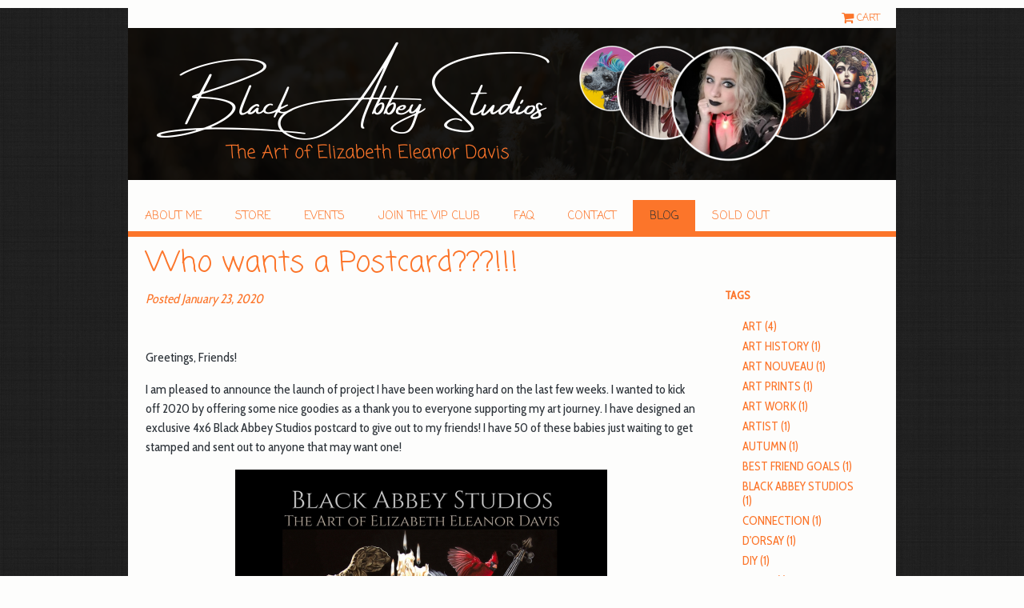

--- FILE ---
content_type: text/html; charset=utf-8
request_url: https://www.blackabbeystudios.com/blog/who-wants-postcard
body_size: 5895
content:
<!DOCTYPE html PUBLIC '-//W3C//DTD XHTML 1.0 Transitional//EN' 'http://www.w3.org/TR/xhtml1/DTD/xhtml1-transitional.dtd'>
<html xmlns='http://www.w3.org/1999/xhtml' xml:lang='en' lang='en' dir='ltr' prefix='og: http://ogp.me/ns#'>
<head>
<meta http-equiv="Content-Type" content="text/html; charset=utf-8" />
  <title>Who wants a Postcard???!!! | Black Abbey Studios - The Art of Elizabeth Eleanor Davis</title>
  <meta name="viewport" content="width=device-width, initial-scale=1">
  <meta name="HandheldFriendly" content="True" />
  <meta name="MobileOptimized" content="320" />
  <meta name="apple-mobile-web-app-capable" content="yes">
  <meta http-equiv="cleartype" content="on" />
  <meta http-equiv="Content-Type" content="text/html; charset=utf-8" />

<meta name="keywords" content="Black Abbey Studios,Art,Orlando Artist,Painting,Artist,Goth Art,Gothic Art" />
<meta name="description" content="  Greetings, Friends! I am pleased to announce the launch of project I have been working hard on the last few weeks. I wanted to kick off 2020 by offering some nice goodies as a thank you to everyone supporting my art journey. I have designed an exclusive 4x6 Black Abbey Studios postcard to give out to my friends!" />
<link rel="canonical" href="https://www.blackabbeystudios.com/blog/who-wants-postcard" />
<meta property="og:title" content="Who wants a Postcard???!!!" />
<meta property="og:type" content="article" />
<meta property="og:site_name" content="Black Abbey Studios - The Art of Elizabeth Eleanor Davis" />
<meta property="og:url" content="https://www.blackabbeystudios.com/blog/who-wants-postcard" />
<meta property="og:image" content="https://www.blackabbeystudios.com/sites/blackabbeystudios.indiemade.com/files/imagecache/im_clientsite_og_image/images/Postacrd.jpg" />
<meta property="og:image:width" content="1000" />
<meta property="og:image:height" content="1000" />
<meta property="article:published_time" content="2020-01-23T00:00:00-0500" />
<meta property="article:modified_time" content="2020-02-04T15:05:03-0500" />
<meta property="og:description" content="  Greetings, Friends! I am pleased to announce the launch of project I have been working hard on the last few weeks. I wanted to kick off 2020 by offering some nice goodies as a thank you to everyone supporting my art journey. I have designed an exclusive 4x6 Black Abbey Studios postcard to give out to my friends!" />
<!-- wec102.indiemade.com -->
  <link type="text/css" rel="stylesheet" media="all" href="/sites/blackabbeystudios.indiemade.com/files/css/css_9341a5a1104661d51a731bfbeb2e1d65.css" />
<link type="text/css" rel="stylesheet" media="print" href="/sites/blackabbeystudios.indiemade.com/files/css/css_a2582f5f2615d0a86b6593fde3593aeb.css" />
<link type="text/css" rel="stylesheet" media="all" href="/sites/blackabbeystudios.indiemade.com/files/designkit/designkit-austin_resp.css?m" />
  <link type="text/css" rel="stylesheet" media="all" href="//maxcdn.bootstrapcdn.com/font-awesome/4.6.3/css/font-awesome.min.css" />
  <script type="text/javascript" src="/sites/blackabbeystudios.indiemade.com/files/js/js_b70b782e866bb50a87e53da3e92364b8.js"></script>
<script type="text/javascript">
<!--//--><![CDATA[//><!--
jQuery.extend(Drupal.settings, { "basePath": "\u002F", "lightbox2": { "rtl": 0, "file_path": "\u002F(\u005Cw\u005Cw\u002F)sites\u002Fblackabbeystudios.indiemade.com\u002Ffiles", "default_image": "\u002Fsites\u002Fall\u002Fmodules\u002Flightbox2\u002Fimages\u002Fbrokenimage.jpg", "border_size": 10, "font_color": "000", "box_color": "fff", "top_position": "", "overlay_opacity": "0.8", "overlay_color": "000", "disable_close_click": true, "resize_sequence": 0, "resize_speed": 400, "fade_in_speed": 400, "slide_down_speed": 600, "use_alt_layout": false, "disable_resize": 0, "disable_zoom": false, "force_show_nav": false, "show_caption": true, "loop_items": false, "node_link_text": "View Image Details", "node_link_target": false, "image_count": "Image !current of !total", "video_count": "Video !current of !total", "page_count": "Page !current of !total", "lite_press_x_close": "press \u003Ca href=\u0022#\u0022 onclick=\u0022hideLightbox(); return FALSE;\u0022\u003E\u003Ckbd\u003Ex\u003C\u002Fkbd\u003E\u003C\u002Fa\u003E to close", "download_link_text": "", "enable_login": false, "enable_contact": false, "keys_close": "c x 27", "keys_previous": "p 37", "keys_next": "n 39", "keys_zoom": "z", "keys_play_pause": "32", "display_image_size": "original", "image_node_sizes": "()", "trigger_lightbox_classes": "", "trigger_lightbox_group_classes": "", "trigger_slideshow_classes": "", "trigger_lightframe_classes": "", "trigger_lightframe_group_classes": "", "custom_class_handler": 0, "custom_trigger_classes": "", "disable_for_gallery_lists": true, "disable_for_acidfree_gallery_lists": true, "enable_acidfree_videos": true, "slideshow_interval": 5000, "slideshow_automatic_start": true, "slideshow_automatic_exit": true, "show_play_pause": true, "pause_on_next_click": false, "pause_on_previous_click": true, "loop_slides": false, "iframe_width": 600, "iframe_height": 400, "iframe_border": 1, "enable_video": false }, "googleanalytics": { "trackOutbound": 1, "trackMailto": 1, "trackDownload": 1, "trackDownloadExtensions": "7z|aac|arc|arj|asf|asx|avi|bin|csv|doc(x|m)?|dot(x|m)?|exe|flv|gif|gz|gzip|hqx|jar|jpe?g|js|mp(2|3|4|e?g)|mov(ie)?|msi|msp|pdf|phps|png|ppt(x|m)?|pot(x|m)?|pps(x|m)?|ppam|sld(x|m)?|thmx|qtm?|ra(m|r)?|sea|sit|tar|tgz|torrent|txt|wav|wma|wmv|wpd|xls(x|m|b)?|xlt(x|m)|xlam|xml|z|zip" } });
//--><!]]>
</script>
<script type="text/javascript">
<!--//--><![CDATA[//><!--
(function(i,s,o,g,r,a,m){i["GoogleAnalyticsObject"]=r;i[r]=i[r]||function(){(i[r].q=i[r].q||[]).push(arguments)},i[r].l=1*new Date();a=s.createElement(o),m=s.getElementsByTagName(o)[0];a.async=1;a.src=g;m.parentNode.insertBefore(a,m)})(window,document,"script","//www.google-analytics.com/analytics.js","ga");ga("create", "", { "cookieDomain": "auto" });ga("set", "anonymizeIp", true);ga("send", "pageview");
//--><!]]>
</script>
<script type="text/javascript">
<!--//--><![CDATA[//><!--

      document.addEventListener('contextmenu', function (e) {
        e.preventDefault();
      }, false);
    
//--><!]]>
</script>
</head>
<body class='page not-front not-logged-in node-type-blog designkit page-blog-who-wants-postcard section-blog one-sidebar sidebar-second'>
  <div id='body-inner'>
  <div id='page'><div id='page-inner'>
    <div id='header' class='spanmundi'>
            <div id='header-blocks' class='region region-header'>
        <div class="region region-header">
  <div id="block-imsite-cart" class="block block-imsite first last region-odd even region-count-1 count-4"><div class="block-inner">

  
  <div class="content">
    <div id="cart">
	<a href="/cart" title="View Shopping Cart">
    <span class="fa fa-shopping-cart fa-lg"></span>
  </a>
	<a id="mini-cart" href="/cart" title="View Shopping Cart">
		Cart
	</a>
</div>
  </div>

  
</div></div> <!-- /block-inner, /block -->
</div><!-- /.region -->
      </div> <!-- /#header-blocks -->
                  <div id='header-logo' class='clear-block'>
        <a href='/' title='Home' rel='home'>
          <img alt="Black Abbey Studios - The Art of Elizabeth Eleanor Davis Banner" title="Black Abbey Studios - The Art of Elizabeth Eleanor Davis Home" width="960" height="190" src="https://www.blackabbeystudios.com/sites/blackabbeystudios.indiemade.com/files/imagecache/im_clientsite_logo/banner_background.png?th=austin_resp&amp;bg=FDFDFC&amp;st=&amp;fid=176" id="logo-image"/>        </a>
      </div>
          </div> <!--/#header -->
    
          <div id='navbar' class='spanmundi'><div id='navbar-inner' class='region region-navbar'>
        <div class="region region-navigation">
  <div id="block-imsite-nav" class="block block-imsite first last region-odd odd region-count-1 count-3"><div class="block-inner">

  
  <div class="content">
    <div id="primary">
  <div id="primary-inner">
    <ul class="links">
            <li><a href="/content/about-me">About Me</a></li>
            <li><a href="/store">Store</a></li>
            <li><a href="/content/events">Events</a></li>
            <li><a href="/content/join-vip-club">Join the VIP Club</a></li>
            <li><a href="/content/faq">FAQ</a></li>
            <li><a href="/contact">Contact</a></li>
            <li><a href="/blog" class="active">Blog</a></li>
            <li><a href="/sold">Sold Out</a></li>
          </ul>
  </div>
</div>  <!-- /#primary -->
  </div>

  
</div></div> <!-- /block-inner, /block -->
</div><!-- /.region -->
      </div></div> <!-- /#navbar-inner, /#navbar -->
    
    <div id='page-content' class='spanmundi'>
      <div id='page-content-inner'>

    <div id='main'><div id='main-inner' class='clear-block with-navbar'>

      <div id='content'><div id='content-inner'>

        
                  <div id='content-header'>
                          <h1 class='title'>Who wants a Postcard???!!!</h1>
             
                                              </div> <!-- /#content-header -->
        
        <div id='content-area'>
          <div id="node-79" class="node-type-blog node">
      <div class="content clear-block">
              <div class="submitted">
          Posted January 23, 2020        </div>
                  <p>&nbsp;</p>

<p>Greetings, Friends!</p>

<p>I am pleased to announce the launch of project I have been working hard on the&nbsp;last few weeks. I wanted to kick off 2020 by offering some nice goodies as a thank you to everyone supporting my art journey. I have designed an exclusive 4x6 Black Abbey Studios&nbsp;postcard&nbsp;to give&nbsp;out to my friends! I have 50 of these babies just waiting to get stamped and sent out to anyone that may want one!</p>

<p class="rtecenter"><img alt="" src="https://www.blackabbeystudios.com/sites/blackabbeystudios.indiemade.com/files/images/Postacrd.jpg" style="width: 465px; height: 600px;" /></p>

<p>Would you like a mini art piece sent to you through good, old fashioned snail mail? Here is all you have to do:</p>

<p>1. Sign up to <a href="http://www.blackabbeystudios.com/content/join-cloister">HERE</a>&nbsp;to become a member of my Cloister VIP Club.&nbsp;The Cloister VIP Club is my way of&nbsp;saying thank you for your support. Cloister members get exclusive content, special discounts, and are the first to get&nbsp;updates about my work. Membership is free, and you can unsubscribe at any time.&nbsp;I&nbsp;respect your time and your inbox, so you only hear from me when I have news and discounts to share; about once a month! I respect your privacy, and will never share email information.&nbsp;</p>

<p>2. Send an email to me at <a href="mailto:theblackabbey@gmail.com">theblackabbey@gmail.com</a>&nbsp;from the email you signed up with and put your mailing address in the body of the email.&nbsp;</p>

<p>3. BOOM! Have a piece of 4 by 6 mini art sent directly to you with a personalised greeting on the back! Stick it on your fridge, frame it for your office, decoupage it to a table. The choice is yours!&nbsp;Who doesn&#39;t like getting treats in the mail instead of&nbsp;bills and junk, am I right?&nbsp;&nbsp;</p>

<p>Are you already a Cloister Member? You can get one too! Just send me an email with your mailing address and I will be happy to send one!&nbsp;In fact, I&#39;ll make sure yours go out first!&nbsp;</p>

<p>Numbers are limited to the first 50 for this round. If I run out and there is still demand, perhaps I can do more. But since this is my first go at snail mail goodies, these might become fairly exclusive! Be sure to snag one before they are gone!&nbsp;</p>

<p>&nbsp;</p>

<p>&nbsp;</p>    </div>

              <div class="sharethis option">
        &raquo; Share: <span class='st_facebook'></span>
<span class='st_twitter' st_via='blackabbeystu'></span>
      </div>
    
  
</div>
        </div>

        
        
      </div></div> <!-- /#content-inner, /#content -->

      
              <div id='sidebar-second' ><div id='sidebar-second-inner' class='region region-right'>
                    <div class="region region-sidebar-second column sidebar"><div class="section">
  <div id="block-imsite-blog_categories" class="block block-imsite first region-odd odd region-count-1 count-1"><div class="block-inner">

      <h2 class="title">Tags</h2>
  
  <div class="content">
    <div class="item-list"><ul class="tags-blog"><li class="first"><a href="/browse/tag/3/blog">Art</a> <span class="count">(4)</span></li>
<li><a href="/browse/tag/24/blog">Art History</a> <span class="count">(1)</span></li>
<li><a href="/browse/tag/15/blog">art nouveau</a> <span class="count">(1)</span></li>
<li><a href="/browse/tag/42/blog">art prints</a> <span class="count">(1)</span></li>
<li><a href="/browse/tag/41/blog">art work</a> <span class="count">(1)</span></li>
<li><a href="/browse/tag/7/blog">Artist</a> <span class="count">(1)</span></li>
<li><a href="/browse/tag/18/blog">autumn</a> <span class="count">(1)</span></li>
<li><a href="/browse/tag/35/blog">best friend goals</a> <span class="count">(1)</span></li>
<li><a href="/browse/tag/14/blog">Black Abbey Studios</a> <span class="count">(1)</span></li>
<li><a href="/browse/tag/9/blog">Connection</a> <span class="count">(1)</span></li>
<li><a href="/browse/tag/31/blog">D&#039;Orsay</a> <span class="count">(1)</span></li>
<li><a href="/browse/tag/43/blog">diy</a> <span class="count">(1)</span></li>
<li><a href="/browse/tag/38/blog">frame</a> <span class="count">(1)</span></li>
<li><a href="/browse/tag/39/blog">framing</a> <span class="count">(1)</span></li>
<li><a href="/browse/tag/30/blog">France</a> <span class="count">(1)</span></li>
<li><a href="/browse/tag/33/blog">goth wedding</a> <span class="count">(1)</span></li>
<li><a href="/browse/tag/34/blog">gothic wedding</a> <span class="count">(1)</span></li>
<li><a href="/browse/tag/17/blog">Halloween</a> <span class="count">(1)</span></li>
<li><a href="/browse/tag/11/blog">Hearts</a> <span class="count">(1)</span></li>
<li><a href="/browse/tag/28/blog">Impressionism</a> <span class="count">(1)</span></li>
<li><a href="/browse/tag/26/blog">L&#039;Orangerie</a> <span class="count">(1)</span></li>
<li><a href="/browse/tag/25/blog">Louvre</a> <span class="count">(1)</span></li>
<li><a href="/browse/tag/8/blog">Music</a> <span class="count">(1)</span></li>
<li><a href="/browse/tag/13/blog">Orlando Artist</a> <span class="count">(1)</span></li>
<li><a href="/browse/tag/10/blog">Painting</a> <span class="count">(1)</span></li>
<li><a href="/browse/tag/29/blog">Paris</a> <span class="count">(1)</span></li>
<li><a href="/browse/tag/40/blog">picture framing</a> <span class="count">(1)</span></li>
<li><a href="/browse/tag/27/blog">Romanticism</a> <span class="count">(1)</span></li>
<li><a href="/browse/tag/44/blog">shop interior design</a> <span class="count">(1)</span></li>
<li><a href="/browse/tag/12/blog">Soul</a> <span class="count">(1)</span></li>
<li><a href="/browse/tag/32/blog">wedding</a> <span class="count">(1)</span></li>
<li class="last"><a href="/browse/tag/16/blog">witch</a> <span class="count">(1)</span></li>
</ul></div>  </div>

  
</div></div> <!-- /block-inner, /block -->
<div id="block-views-blog_archive-block" class="block block-views last region-even even region-count-2 count-2"><div class="block-inner">

      <h2 class="title">Archives</h2>
  
  <div class="content">
    <div class="view view-block-display view-blog-archive view-id-blog_archive view-display-id-block view-dom-id-1">
      
  
  
      <div class="view-content">
      <div class="item-list">
  <ul class="views-summary">
      <li><a href="/blog-archive/202304">April 2023</a>
              (1)
          </li>
      <li><a href="/blog-archive/202011">November 2020</a>
              (1)
          </li>
      <li><a href="/blog-archive/202008">August 2020</a>
              (1)
          </li>
      <li><a href="/blog-archive/202001">January 2020</a>
              (2)
          </li>
      <li><a href="/blog-archive/201911">November 2019</a>
              (1)
          </li>
      <li><a href="/blog-archive/201907">July 2019</a>
              (1)
          </li>
      <li><a href="/blog-archive/201905">May 2019</a>
              (1)
          </li>
      <li><a href="/blog-archive/201901">January 2019</a>
              (2)
          </li>
      <li><a href="/blog-archive/201807">July 2018</a>
              (1)
          </li>
      <li><a href="/blog-archive/201803">March 2018</a>
              (1)
          </li>
    </ul>
</div>
    </div>
  
      <div class="item-list"><ul class="pager"><li class="pager-current first">1</li>
<li class="pager-item"><a href="/blog/who-wants-postcard?page=1" title="Go to page 2" class="active">2</a></li>
<li class="pager-next"><a href="/blog/who-wants-postcard?page=1" title="Go to next page" class="active">next ›</a></li>
<li class="pager-last last"><a href="/blog/who-wants-postcard?page=1" title="Go to last page" class="active">last »</a></li>
</ul></div>  
    
  
    
  
</div>   </div>

  
</div></div> <!-- /block-inner, /block -->
</div></div><!-- /.section, /.region -->
        </div></div> <!-- /#sidebar-second-inner, /#sidebar-second -->
      
    </div></div> <!-- /#main-inner, /#main -->
        </div></div> <!-- /#page-content-inner, /#page-content -->


  </div></div> <!-- /#page-inner, /#page -->
   
  </div><!-- #body-inner -->

    <div id='footer' class='spanmundi'><div id='footer-inner' class='region region-footer'>
    <div class="region region-footer">
  <div id="block-imsite-footer" class="block block-imsite first region-odd odd region-count-1 count-5"><div class="block-inner">

  
  <div class="content">
    <div id="footer-left">
      <ul class="links clear-block">
              <li><a href="/search">Search</a></li>
          </ul>
      <div id="footermessage">
      © 2005 Black Abbey Studios​    </div>
</div>
<div id="footer-right">
  <div id="adminpagelinks">
                  <span><a href="/user">Log In</a></span>
            </div>
  <div id="sitedevelopedby">
    Powered By <a rel="nofollow" href="http://www.indiemade.com/" target="_blank">IndieMade</a>  </div>
</div>
  </div>

  
</div></div> <!-- /block-inner, /block -->
<div id="block-imsite-social_web" class="block block-imsite last region-even even region-count-2 count-6"><div class="block-inner">

  
  <div class="content">
    <a class="social-facebook" title="Find Us on Facebook" href = "http://www.facebook.com/blackabbeystudios" target="_self"><img src="//indiemade.scdn2.secure.raxcdn.com/all_social/facebook_16.png" alt="Facebook"/></a><a class="social-instagram" title="Follow Us on Instagram" href = "http://instagram.com/blackabbeystudios" target="_self"><img src="//indiemade.scdn2.secure.raxcdn.com/all_social/instagram_16.png" alt="Instagram"/></a><a class="social-twitter" title="Follow Us on Twitter" href = "http://twitter.com/blackabbeystu" target="_self"><img src="//indiemade.scdn2.secure.raxcdn.com/all_social/twitter_16.png" alt="Twitter"/></a><a class="social-rss" title="RSS Feed" href = "/blog/feed" target="_self"><img src="//indiemade.scdn2.secure.raxcdn.com/all_social/rss_16.png" alt="RSS"/></a>  </div>

  
</div></div> <!-- /block-inner, /block -->
</div><!-- /.region -->
  </div></div> <!-- /#footer-inner, /#footer -->
  
    <script type="text/javascript">
<!--//--><![CDATA[//><!--
var switchTo5x=true; var __st_loadLate=true;
//--><!]]>
</script>
<script type="text/javascript">
<!--//--><![CDATA[//><!--
</script><script type="text/javascript" src="https://ws.sharethis.com/button/buttons.js">
//--><!]]>
</script>
<script type="text/javascript">
<!--//--><![CDATA[//><!--
stLight.options({ "publisher": "5c4bac08-6157-45a1-9a03-ad8ed23d09d2", "onhover": false, "shorten": false });
//--><!]]>
</script>
<script type="text/javascript">
<!--//--><![CDATA[//><!--
stWidget.addEntry({
        'service': 'facebook',
        'element': document.getElementById('st_facebook'),
        'url': 'https://www.blackabbeystudios.com/blog/who-wants-postcard',
        'title': 'Who wants a Postcard???!!!',
        'type': 'chicklet'
      'summary': '  Greetings, Friends! I am pleased to announce the launch of project I have been working hard on the last few weeks. I wanted to kick off 2020 by offering some nice goodies as a thank you to everyone supporting my art journey. I have designed an exclusive 4x6 Black Abbey Studios postcard to give out to my friends! I have 50 of these babies just waiting to get stamped and sent out to anyone that may want one!''image': 'https://www.blackabbeystudios.com/sites/blackabbeystudios.indiemade.com/files/imagecache/im_clientsite_product_detail/images/Postacrd.jpg'});
//--><!]]>
</script>
<script type="text/javascript">
<!--//--><![CDATA[//><!--
stWidget.addEntry({
        'service': 'twitter',
        'element': document.getElementById('st_twitter'),
        'url': 'https://www.blackabbeystudios.com/blog/who-wants-postcard',
        'title': 'Who wants a Postcard???!!!',
        'type': 'chicklet'
      'summary': '  Greetings, Friends! I am pleased to announce the launch of project I have been working hard on the last few weeks. I wanted to kick off 2020 by offering some nice goodies as a thank you to everyone supporting my art journey. I have designed an exclusive 4x6 Black Abbey Studios postcard to give out to my friends! I have 50 of these babies just waiting to get stamped and sent out to anyone that may want one!''image': 'https://www.blackabbeystudios.com/sites/blackabbeystudios.indiemade.com/files/imagecache/im_clientsite_product_detail/images/Postacrd.jpg'});
//--><!]]>
</script>
</body>
</html>


--- FILE ---
content_type: text/css
request_url: https://www.blackabbeystudios.com/sites/blackabbeystudios.indiemade.com/files/css/css_9341a5a1104661d51a731bfbeb2e1d65.css
body_size: 15836
content:
.uc-discounts-cart-pane-container{border-left:1px solid #BBBBBB;border-right:1px solid #BBBBBB;border-bottom:1px solid #BBBBBB;text-align:right;width:100%;}.uc-discounts-cart-pane-table{text-align:right;width:100%;}.uc-discounts-cart-pane-table-cell{width:100%;}table.uc-discounts td.date,table.uc-discounts td.operations{white-space:nowrap;}table.uc-discounts td.operations a{padding-right:5px;}table.uc-discounts td.numeric{text-align:center;}table.uc-discounts td.is_inactive,table.uc-discounts td.is_active{text-align:center;font-weight:bold;color:green;}table.uc-discounts td.is_inactive{color:red;}code.uc-discounts-generated-codes{display:block;background:#eee;border:1px solid #333;white-space:pre;}

.node-unpublished{background-color:#fff4f4;}.preview .node{background-color:#ffffea;}#node-admin-filter ul{list-style-type:none;padding:0;margin:0;width:100%;}#node-admin-buttons{float:left;margin-left:0.5em;clear:right;}td.revision-current{background:#ffc;}.node-form .form-text{display:block;width:95%;}.node-form .container-inline .form-text{display:inline;width:auto;}.node-form .standard{clear:both;}.node-form textarea{display:block;width:95%;}.node-form .attachments fieldset{float:none;display:block;}.terms-inline{display:inline;}


fieldset{margin-bottom:1em;padding:.5em;}form{margin:0;padding:0;}hr{height:1px;border:1px solid gray;}img{border:0;}table{border-collapse:collapse;}th{text-align:left;padding-right:1em;border-bottom:3px solid #ccc;}.clear-block:after{content:".";display:block;height:0;clear:both;visibility:hidden;}.clear-block{display:inline-block;}/*_\*/
* html .clear-block{height:1%;}.clear-block{display:block;}/* End hide from IE-mac */



body.drag{cursor:move;}th.active img{display:inline;}tr.even,tr.odd{background-color:#eee;border-bottom:1px solid #ccc;padding:0.1em 0.6em;}tr.drag{background-color:#fffff0;}tr.drag-previous{background-color:#ffd;}td.active{background-color:#ddd;}td.checkbox,th.checkbox{text-align:center;}tbody{border-top:1px solid #ccc;}tbody th{border-bottom:1px solid #ccc;}thead th{text-align:left;padding-right:1em;border-bottom:3px solid #ccc;}.breadcrumb{padding-bottom:.5em}div.indentation{width:20px;height:1.7em;margin:-0.4em 0.2em -0.4em -0.4em;padding:0.42em 0 0.42em 0.6em;float:left;}div.tree-child{background:url(/misc/tree.png) no-repeat 11px center;}div.tree-child-last{background:url(/misc/tree-bottom.png) no-repeat 11px center;}div.tree-child-horizontal{background:url(/misc/tree.png) no-repeat -11px center;}.error{color:#e55;}div.error{border:1px solid #d77;}div.error,tr.error{background:#fcc;color:#200;padding:2px;}.warning{color:#e09010;}div.warning{border:1px solid #f0c020;}div.warning,tr.warning{background:#ffd;color:#220;padding:2px;}.ok{color:#008000;}div.ok{border:1px solid #00aa00;}div.ok,tr.ok{background:#dfd;color:#020;padding:2px;}.item-list .icon{color:#555;float:right;padding-left:0.25em;clear:right;}.item-list .title{font-weight:bold;}.item-list ul{margin:0 0 0.75em 0;padding:0;}.item-list ul li{margin:0 0 0.25em 1.5em;padding:0;list-style:disc;}ol.task-list li.active{font-weight:bold;}.form-item{margin-top:1em;margin-bottom:1em;}tr.odd .form-item,tr.even .form-item{margin-top:0;margin-bottom:0;white-space:nowrap;}tr.merge-down,tr.merge-down td,tr.merge-down th{border-bottom-width:0 !important;}tr.merge-up,tr.merge-up td,tr.merge-up th{border-top-width:0 !important;}.form-item input.error,.form-item textarea.error,.form-item select.error{border:2px solid red;}.form-item .description{font-size:0.85em;}.form-item label{display:block;font-weight:bold;}.form-item label.option{display:inline;font-weight:normal;}.form-checkboxes,.form-radios{margin:1em 0;}.form-checkboxes .form-item,.form-radios .form-item{margin-top:0.4em;margin-bottom:0.4em;}.marker,.form-required{color:#f00;}.more-link{text-align:right;}.more-help-link{font-size:0.85em;text-align:right;}.nowrap{white-space:nowrap;}.item-list .pager{clear:both;text-align:center;}.item-list .pager li{background-image:none;display:inline;list-style-type:none;padding:0.5em;}.pager-current{font-weight:bold;}.tips{margin-top:0;margin-bottom:0;padding-top:0;padding-bottom:0;font-size:0.9em;}dl.multiselect dd.b,dl.multiselect dd.b .form-item,dl.multiselect dd.b select{font-family:inherit;font-size:inherit;width:14em;}dl.multiselect dd.a,dl.multiselect dd.a .form-item{width:10em;}dl.multiselect dt,dl.multiselect dd{float:left;line-height:1.75em;padding:0;margin:0 1em 0 0;}dl.multiselect .form-item{height:1.75em;margin:0;}.container-inline div,.container-inline label{display:inline;}ul.primary{border-collapse:collapse;padding:0 0 0 1em;white-space:nowrap;list-style:none;margin:5px;height:auto;line-height:normal;border-bottom:1px solid #bbb;}ul.primary li{display:inline;}ul.primary li a{background-color:#ddd;border-color:#bbb;border-width:1px;border-style:solid solid none solid;height:auto;margin-right:0.5em;padding:0 1em;text-decoration:none;}ul.primary li.active a{background-color:#fff;border:1px solid #bbb;border-bottom:#fff 1px solid;}ul.primary li a:hover{background-color:#eee;border-color:#ccc;border-bottom-color:#eee;}ul.secondary{border-bottom:1px solid #bbb;padding:0.5em 1em;margin:5px;}ul.secondary li{display:inline;padding:0 1em;border-right:1px solid #ccc;}ul.secondary a{padding:0;text-decoration:none;}ul.secondary a.active{border-bottom:4px solid #999;}#autocomplete{position:absolute;border:1px solid;overflow:hidden;z-index:100;}#autocomplete ul{margin:0;padding:0;list-style:none;}#autocomplete li{background:#fff;color:#000;white-space:pre;cursor:default;}#autocomplete li.selected{background:#0072b9;color:#fff;}html.js input.form-autocomplete{background-image:url(/misc/throbber.gif);background-repeat:no-repeat;background-position:100% 2px;}html.js input.throbbing{background-position:100% -18px;}html.js fieldset.collapsed{border-bottom-width:0;border-left-width:0;border-right-width:0;margin-bottom:0;height:1em;}html.js fieldset.collapsed *{display:none;}html.js fieldset.collapsed legend{display:block;}html.js fieldset.collapsible legend a{padding-left:15px;background:url(/misc/menu-expanded.png) 5px 75% no-repeat;}html.js fieldset.collapsed legend a{background-image:url(/misc/menu-collapsed.png);background-position:5px 50%;}* html.js fieldset.collapsed legend,* html.js fieldset.collapsed legend *,* html.js fieldset.collapsed table *{display:inline;}html.js fieldset.collapsible{position:relative;}html.js fieldset.collapsible legend a{display:block;}html.js fieldset.collapsible .fieldset-wrapper{overflow:auto;}.resizable-textarea{width:95%;}.resizable-textarea .grippie{height:9px;overflow:hidden;background:#eee url(/misc/grippie.png) no-repeat center 2px;border:1px solid #ddd;border-top-width:0;cursor:s-resize;}html.js .resizable-textarea textarea{margin-bottom:0;width:100%;display:block;}.draggable a.tabledrag-handle{cursor:move;float:left;height:1.7em;margin:-0.4em 0 -0.4em -0.5em;padding:0.42em 1.5em 0.42em 0.5em;text-decoration:none;}a.tabledrag-handle:hover{text-decoration:none;}a.tabledrag-handle .handle{margin-top:4px;height:13px;width:13px;background:url(/misc/draggable.png) no-repeat 0 0;}a.tabledrag-handle-hover .handle{background-position:0 -20px;}.joined + .grippie{height:5px;background-position:center 1px;margin-bottom:-2px;}.teaser-checkbox{padding-top:1px;}div.teaser-button-wrapper{float:right;padding-right:5%;margin:0;}.teaser-checkbox div.form-item{float:right;margin:0 5% 0 0;padding:0;}textarea.teaser{display:none;}html.js .no-js{display:none;}.progress{font-weight:bold;}.progress .bar{background:#fff url(/misc/progress.gif);border:1px solid #00375a;height:1.5em;margin:0 0.2em;}.progress .filled{background:#0072b9;height:1em;border-bottom:0.5em solid #004a73;width:0%;}.progress .percentage{float:right;}.progress-disabled{float:left;}.ahah-progress{float:left;}.ahah-progress .throbber{width:15px;height:15px;margin:2px;background:transparent url(/misc/throbber.gif) no-repeat 0px -18px;float:left;}tr .ahah-progress .throbber{margin:0 2px;}.ahah-progress-bar{width:16em;}#first-time strong{display:block;padding:1.5em 0 .5em;}tr.selected td{background:#ffc;}table.sticky-header{margin-top:0;background:#fff;}#clean-url.install{display:none;}html.js .js-hide{display:none;}#system-modules div.incompatible{font-weight:bold;}#system-themes-form div.incompatible{font-weight:bold;}span.password-strength{visibility:hidden;}input.password-field{margin-right:10px;}div.password-description{padding:0 2px;margin:4px 0 0 0;font-size:0.85em;max-width:500px;}div.password-description ul{margin-bottom:0;}.password-parent{margin:0 0 0 0;}input.password-confirm{margin-right:10px;}.confirm-parent{margin:5px 0 0 0;}span.password-confirm{visibility:hidden;}span.password-confirm span{font-weight:normal;}

ul.menu{list-style:none;border:none;text-align:left;}ul.menu li{margin:0 0 0 0.5em;}li.expanded{list-style-type:circle;list-style-image:url(/misc/menu-expanded.png);padding:0.2em 0.5em 0 0;margin:0;}li.collapsed{list-style-type:disc;list-style-image:url(/misc/menu-collapsed.png);padding:0.2em 0.5em 0 0;margin:0;}li.leaf{list-style-type:square;list-style-image:url(/misc/menu-leaf.png);padding:0.2em 0.5em 0 0;margin:0;}li a.active{color:#000;}td.menu-disabled{background:#ccc;}ul.links{margin:0;padding:0;}ul.links.inline{display:inline;}ul.links li{display:inline;list-style-type:none;padding:0 0.5em;}.block ul{margin:0;padding:0 0 0.25em 1em;}

#permissions td.module{font-weight:bold;}#permissions td.permission{padding-left:1.5em;}#access-rules .access-type,#access-rules .rule-type{margin-right:1em;float:left;}#access-rules .access-type .form-item,#access-rules .rule-type .form-item{margin-top:0;}#access-rules .mask{clear:both;}#user-login-form{text-align:center;}#user-admin-filter ul{list-style-type:none;padding:0;margin:0;width:100%;}#user-admin-buttons{float:left;margin-left:0.5em;clear:right;}#user-admin-settings fieldset .description{font-size:0.85em;padding-bottom:.5em;}.profile{clear:both;margin:1em 0;}.profile .picture{float:right;margin:0 1em 1em 0;}.profile h3{border-bottom:1px solid #ccc;}.profile dl{margin:0 0 1.5em 0;}.profile dt{margin:0 0 0.2em 0;font-weight:bold;}.profile dd{margin:0 0 1em 0;}



.field .field-label,.field .field-label-inline,.field .field-label-inline-first{font-weight:bold;}.field .field-label-inline,.field .field-label-inline-first{display:inline;}.field .field-label-inline{visibility:hidden;}.node-form .content-multiple-table td.content-multiple-drag{width:30px;padding-right:0;}.node-form .content-multiple-table td.content-multiple-drag a.tabledrag-handle{padding-right:.5em;}.node-form .content-add-more .form-submit{margin:0;}.node-form .number{display:inline;width:auto;}.node-form .text{width:auto;}.form-item #autocomplete .reference-autocomplete{white-space:normal;}.form-item #autocomplete .reference-autocomplete label{display:inline;font-weight:normal;}#content-field-overview-form .advanced-help-link,#content-display-overview-form .advanced-help-link{margin:4px 4px 0 0;}#content-field-overview-form .label-group,#content-display-overview-form .label-group,#content-copy-export-form .label-group{font-weight:bold;}table#content-field-overview .label-add-new-field,table#content-field-overview .label-add-existing-field,table#content-field-overview .label-add-new-group{float:left;}table#content-field-overview tr.content-add-new .tabledrag-changed{display:none;}table#content-field-overview tr.content-add-new .description{margin-bottom:0;}table#content-field-overview .content-new{font-weight:bold;padding-bottom:.5em;}.advanced-help-topic h3,.advanced-help-topic h4,.advanced-help-topic h5,.advanced-help-topic h6{margin:1em 0 .5em 0;}.advanced-help-topic dd{margin-bottom:.5em;}.advanced-help-topic span.code{background-color:#EDF1F3;font-family:"Bitstream Vera Sans Mono",Monaco,"Lucida Console",monospace;font-size:0.9em;padding:1px;}.advanced-help-topic .content-border{border:1px solid #AAA}


.rteindent1{margin-left:40px;}.rteindent2{margin-left:80px;}.rteindent3{margin-left:120px;}.rteindent4{margin-left:160px;}.rteleft{text-align:left;}.rteright{text-align:right;}.rtecenter{text-align:center;}.rtejustify{text-align:justify;}.ibimage_left{float:left;}.ibimage_right{float:right;}table.cke_editor fieldset{padding:0 !important;}.cke_editor{display:table !important;}.cke_editor,#ie#bug{display:inline-table !important;}.cke_panel_listItem{background-image:none;padding-left:0;}tbody{border:0;}form#ckeditor-admin-profile-form textarea#edit-toolbar,form#ckeditor-admin-global-profile-form textarea#edit-toolbar{display:none;}form#ckeditor-admin-profile-form #edit-toolbar + .grippie,form#ckeditor-admin-global-profile-form #edit-toolbar + .grippie{display:none;}div.sortableList{cursor:n-resize;}div.widthMarker{height:20px;border-top:1px dashed #CCC;margin:10px 0px 0px 1px;padding-left:1px;text-align:center;}div.sortableList.group{margin:20px 0px 0px 0px;}div.sortableList div.sortableListDiv{height:30px;margin-bottom:3px;width:900px;}div.sortableList div.sortableListDiv span.sortableListSpan{background-color:#F0F0EE;height:30px;border-right:1px dashed #CCC;display:block;}div.sortableList div.sortableListDiv span.sortableListSpan ul{background:none;width:900px;white-space:nowrap;border:1px solid #CCC;list-style:none;margin:0px;padding:0px 0px 0px 1px;height:30px;}div.sortableList div.sortableListDiv span.sortableListSpan ul li{background:none;list-style:none;cursor:move;height:18px;min-width:18px;padding:2px;}div.sortableList div.sortableListDiv span.sortableListSpan ul li.group{min-width:5px;padding-left:2px;}div.sortableList div.sortableListDiv span.sortableListSpan ul li img{border:0;padding:0;margin:0}li.sortableItem{position:relative;float:left;margin:3px 1px 1px 0px;border:1px solid #CCC;background-color:#F0F0EE;z-index:99;}fieldset#edit-appearance div#groupLayout,div#allButtons{border:0;padding:0 0 0 0;margin:1em 0;overflow:auto;}.cke_browser_ie .cke_panel_block{overflow:hidden !important;}

.container-inline-date{width:auto;clear:both;display:inline-block;vertical-align:top;margin-right:0.5em;}.container-inline-date .form-item{float:none;padding:0;margin:0;}.container-inline-date .form-item .form-item{float:left;}.container-inline-date .form-item,.container-inline-date .form-item input{width:auto;}.container-inline-date .description{clear:both;}.container-inline-date .form-item input,.container-inline-date .form-item select,.container-inline-date .form-item option{margin-right:5px;}.container-inline-date .date-spacer{margin-left:-5px;}.views-right-60 .container-inline-date div{padding:0;margin:0;}.container-inline-date .date-timezone .form-item{float:none;width:auto;clear:both;}#calendar_div,#calendar_div td,#calendar_div th{margin:0;padding:0;}#calendar_div,.calendar_control,.calendar_links,.calendar_header,.calendar{width:185px;border-collapse:separate;margin:0;}.calendar td{padding:0;}span.date-display-single{}span.date-display-start{}span.date-display-end{}span.date-display-separator{}.date-repeat-input{float:left;width:auto;margin-right:5px;}.date-repeat-input select{min-width:7em;}.date-repeat fieldset{clear:both;float:none;}.date-views-filter-wrapper{min-width:250px;}.date-views-filter input{float:left !important;margin-right:2px !important;padding:0 !important;width:12em;min-width:12em;}.date-nav{width:100%;}.date-nav div.date-prev{text-align:left;width:24%;float:left;}.date-nav div.date-next{text-align:right;width:24%;float:right;}.date-nav div.date-heading{text-align:center;width:50%;float:left;}.date-nav div.date-heading h3{margin:0;padding:0;}.date-clear{float:none;clear:both;display:block;}.date-clear-block{float:none;width:auto;clear:both;}.date-clear-block:after{content:" ";display:block;height:0;clear:both;visibility:hidden;}.date-clear-block{display:inline-block;}/*_\*/
 * html .date-clear-block{height:1%;}.date-clear-block{display:block;}/* End hide from IE-mac */

.date-container .date-format-delete{margin-top:1.8em;margin-left:1.5em;float:left;}.date-container .date-format-name{float:left;}.date-container .date-format-type{float:left;padding-left:10px;}.date-container .select-container{clear:left;float:left;}div.date-calendar-day{line-height:1;width:40px;float:left;margin:6px 10px 0 0;background:#F3F3F3;border-top:1px solid #eee;border-left:1px solid #eee;border-right:1px solid #bbb;border-bottom:1px solid #bbb;color:#999;text-align:center;font-family:Georgia,Arial,Verdana,sans;}div.date-calendar-day span{display:block;text-align:center;}div.date-calendar-day span.month{font-size:.9em;background-color:#B5BEBE;color:white;padding:2px;text-transform:uppercase;}div.date-calendar-day span.day{font-weight:bold;font-size:2em;}div.date-calendar-day span.year{font-size:.9em;padding:2px;}

#ui-datepicker-div table,#ui-datepicker-div td,#ui-datepicker-div th{margin:0;padding:0;}#ui-datepicker-div,#ui-datepicker-div table,.ui-datepicker-div,.ui-datepicker-div table,.ui-datepicker-inline,.ui-datepicker-inline table{font-size:12px !important;}.ui-datepicker-div,.ui-datepicker-inline,#ui-datepicker-div{margin:0;padding:0;border:0;outline:0;line-height:1.3;text-decoration:none;font-size:100%;list-style:none;background:#ffffff;border:2px solid #d3d3d3;font-family:Verdana,Arial,sans-serif;font-size:1.1em;margin:0;padding:2.5em .5em .5em .5em;position:relative;width:15.5em;}#ui-datepicker-div{background:#ffffff;display:none;z-index:9999;}.ui-datepicker-inline{display:block;float:left;}.ui-datepicker-control{display:none;}.ui-datepicker-current{display:none;}.ui-datepicker-next,.ui-datepicker-prev{background:#e6e6e6 url(/sites/all/modules/date/date_popup/themes/images/e6e6e6_40x100_textures_02_glass_75.png) 0 50% repeat-x;left:.5em;position:absolute;top:.5em;}.ui-datepicker-next{left:14.6em;}.ui-datepicker-next:hover,.ui-datepicker-prev:hover{background:#dadada url(/sites/all/modules/date/date_popup/themes/images/dadada_40x100_textures_02_glass_75.png) 0 50% repeat-x;}.ui-datepicker-next a,.ui-datepicker-prev a{background:url(/sites/all/modules/date/date_popup/themes/images/888888_7x7_arrow_left.gif) 50% 50% no-repeat;border:1px solid #d3d3d3;cursor:pointer;display:block;font-size:1em;height:1.4em;text-indent:-999999px;width:1.3em;}.ui-datepicker-next a{background:url(/sites/all/modules/date/date_popup/themes/images/888888_7x7_arrow_right.gif) 50% 50% no-repeat;}.ui-datepicker-prev a:hover{background:url(/sites/all/modules/date/date_popup/themes/images/454545_7x7_arrow_left.gif) 50% 50% no-repeat;}.ui-datepicker-next a:hover{background:url(/sites/all/modules/date/date_popup/themes/images/454545_7x7_arrow_right.gif) 50% 50% no-repeat;}.ui-datepicker-prev a:active{background:url(/sites/all/modules/date/date_popup/themes/images/222222_7x7_arrow_left.gif) 50% 50% no-repeat;}.ui-datepicker-next a:active{background:url(/sites/all/modules/date/date_popup/themes/images/222222_7x7_arrow_right.gif) 50% 50% no-repeat;}.ui-datepicker-header select{background:#e6e6e6;border:1px solid #d3d3d3;color:#555555;font-size:1em;line-height:1.4em;margin:0 !important;padding:0 !important;position:absolute;top:.5em;}.ui-datepicker-header select.ui-datepicker-new-month{left:2.2em;width:7em;}.ui-datepicker-header select.ui-datepicker-new-year{left:9.4em;width:5em;}table.ui-datepicker{text-align:right;width:15.5em;}table.ui-datepicker td a{color:#555555;display:block;padding:.1em .3em .1em 0;text-decoration:none;}table.ui-datepicker tbody{border-top:none;}table.ui-datepicker tbody td a{background:#e6e6e6 url(/sites/all/modules/date/date_popup/themes/images/e6e6e6_40x100_textures_02_glass_75.png) 0 50% repeat-x;border:1px solid #ffffff;cursor:pointer;}table.ui-datepicker tbody td a:hover{background:#dadada url(/sites/all/modules/date/date_popup/themes/images/dadada_40x100_textures_02_glass_75.png) 0 50% repeat-x;border:1px solid #999999;color:#212121;}table.ui-datepicker tbody td a:active{background:#ffffff url(/sites/all/modules/date/date_popup/themes/images/ffffff_40x100_textures_02_glass_65.png) 0 50% repeat-x;border:1px solid #dddddd;color:#222222;}table.ui-datepicker .ui-datepicker-title-row td{color:#222222;font-size:.9em;padding:.3em 0;text-align:center;text-transform:uppercase;}table.ui-datepicker .ui-datepicker-title-row td a{color:#222222;}

.timeEntry_control{vertical-align:middle;margin-left:2px;}* html .timeEntry_control{margin-top:-4px;}



.filefield-icon{margin:0 2px 0 0;}.filefield-element{margin:1em 0;white-space:normal;}.filefield-element .widget-preview{float:left;padding:0 10px 0 0;margin:0 10px 0 0;border-width:0 1px 0 0;border-style:solid;border-color:#CCC;max-width:30%;}.filefield-element .widget-edit{float:left;max-width:70%;}.filefield-element .filefield-preview{width:16em;overflow:hidden;}.filefield-element .widget-edit .form-item{margin:0 0 1em 0;}.filefield-element input.form-submit,.filefield-element input.form-file{margin:0;}.filefield-element input.progress-disabled{float:none;display:inline;}.filefield-element div.ahah-progress,.filefield-element div.throbber{display:inline;float:none;padding:1px 13px 2px 3px;}.filefield-element div.ahah-progress-bar{display:none;margin-top:4px;width:28em;padding:0;}.filefield-element div.ahah-progress-bar div.bar{margin:0;}

#lightbox{position:absolute;top:40px;left:0;width:100%;z-index:100;text-align:center;line-height:0;}#lightbox a img{border:none;}#outerImageContainer{position:relative;background-color:#fff;width:250px;height:250px;margin:0 auto;min-width:240px;overflow:hidden;}#imageContainer,#frameContainer,#modalContainer{padding:10px;}#modalContainer{line-height:1em;overflow:auto;}#loading{height:25%;width:100%;text-align:center;line-height:0;position:absolute;top:40%;left:45%;left:0%;}#hoverNav{position:absolute;top:0;left:0;height:100%;width:100%;z-index:10;}#imageContainer>#hoverNav{left:0;}#frameHoverNav{z-index:10;margin-left:auto;margin-right:auto;width:20%;position:absolute;bottom:0px;height:45px;}#imageData>#frameHoverNav{left:0;}#hoverNav a,#frameHoverNav a{outline:none;}#prevLink,#nextLink{width:49%;height:100%;background:transparent url(/sites/all/modules/lightbox2/images/blank.gif) no-repeat;display:block;}#prevLink,#framePrevLink{left:0;float:left;}#nextLink,#frameNextLink{right:0;float:right;}#prevLink:hover,#prevLink:visited:hover,#prevLink.force_show_nav,#framePrevLink{background:url(/sites/all/modules/lightbox2/images/prev.gif) left 15% no-repeat;}#nextLink:hover,#nextLink:visited:hover,#nextLink.force_show_nav,#frameNextLink{background:url(/sites/all/modules/lightbox2/images/next.gif) right 15% no-repeat;}#prevLink:hover.force_show_nav,#prevLink:visited:hover.force_show_nav,#framePrevLink:hover,#framePrevLink:visited:hover{background:url(/sites/all/modules/lightbox2/images/prev_hover.gif) left 15% no-repeat;}#nextLink:hover.force_show_nav,#nextLink:visited:hover.force_show_nav,#frameNextLink:hover,#frameNextLink:visited:hover{background:url(/sites/all/modules/lightbox2/images/next_hover.gif) right 15% no-repeat;}@media only screen and (max-width:768px) {#prevLink{background:url(/sites/all/modules/lightbox2/images/prev.gif) left 15% no-repeat;}#nextLink{background:url(/sites/all/modules/lightbox2/images/next.gif) right 15% no-repeat;}}#framePrevLink,#frameNextLink{width:45px;height:45px;display:block;position:absolute;bottom:0px;}#imageDataContainer{font:10px Verdana,Helvetica,sans-serif;background-color:#fff;margin:0 auto;line-height:1.4em;min-width:240px;}#imageData{padding:0 10px;}#imageData #imageDetails{width:70%;float:left;text-align:left;}#imageData #caption{font-weight:bold;}#imageData #numberDisplay{display:block;clear:left;padding-bottom:1.0em;}#imageData #lightbox2-node-link-text{display:block;padding-bottom:1.0em;}#imageData #bottomNav{height:66px;}.lightbox2-alt-layout #imageData #bottomNav,.lightbox2-alt-layout-data #bottomNav{margin-bottom:60px;}#lightbox2-overlay{position:absolute;top:0;left:0;z-index:90;width:100%;height:500px;background-color:#000;}#overlay_default{opacity:0.6;}#overlay_macff2{background:transparent url(/sites/all/modules/lightbox2/images/overlay.png) repeat;}.clearfix:after{content:".";display:block;height:0;clear:both;visibility:hidden;}* html>body .clearfix{display:inline;width:100%;}* html .clearfix{/*_\*/
  height:1%;/* End hide from IE-mac */}#bottomNavClose{display:block;background:url(/sites/all/modules/lightbox2/images/close.gif) left no-repeat;margin-top:33px;float:right;padding-top:0.7em;height:26px;width:26px;}#bottomNavClose:hover{background-position:right;}#loadingLink{display:block;background:url(/sites/all/modules/lightbox2/images/loading.gif) no-repeat;width:32px;height:32px;}#bottomNavZoom{display:none;background:url(/sites/all/modules/lightbox2/images/expand.gif) no-repeat;width:34px;height:34px;position:relative;left:30px;float:right;}#bottomNavZoomOut{display:none;background:url(/sites/all/modules/lightbox2/images/contract.gif) no-repeat;width:34px;height:34px;position:relative;left:30px;float:right;}#lightshowPlay{margin-top:42px;float:right;margin-right:5px;margin-bottom:1px;height:20px;width:20px;background:url(/sites/all/modules/lightbox2/images/play.png) no-repeat;}#lightshowPause{margin-top:42px;float:right;margin-right:5px;margin-bottom:1px;height:20px;width:20px;background:url(/sites/all/modules/lightbox2/images/pause.png) no-repeat;}.lightbox2-alt-layout-data #bottomNavClose,.lightbox2-alt-layout #bottomNavClose{margin-top:93px;}.lightbox2-alt-layout-data #bottomNavZoom,.lightbox2-alt-layout-data #bottomNavZoomOut,.lightbox2-alt-layout #bottomNavZoom,.lightbox2-alt-layout #bottomNavZoomOut{margin-top:93px;}.lightbox2-alt-layout-data #lightshowPlay,.lightbox2-alt-layout-data #lightshowPause,.lightbox2-alt-layout #lightshowPlay,.lightbox2-alt-layout #lightshowPause{margin-top:102px;}.lightbox_hide_image{display:none;}#lightboxImage{-ms-interpolation-mode:bicubic;}

div.toboggan-container{text-align:center;}div.toboggan-login-link-container{text-align:left;}div.toboggan-login-link-container a{text-decoration:none;}div.toboggan-block-message{text-align:left;}div.user-login-block{text-align:left;}div.user-login-block a{text-align:left;}

.gallery-operations{text-align:right;border-bottom:1px solid #CCCCCC;padding-bottom:1em}.gallery-operations li{display:inline;padding-left:1em;background:url(/sites/all/modules/node_gallery/image/list-lt.gif) no-repeat 0 center;}.image-navigator tr{background:#fff}.gallery-cover-view ul.gallery-operations{border:none}.gallery-cover-view ul.gallery-operations li{display:block;background:none}.image-navigator ul.gallery-operations{border:none;padding-bottom:0}.image-preview{text-align:center}table.image-navigator td.image-navigator-left{width:33%}table.image-navigator td.image-navigator-mid{width:33%;text-align:center}table.image-navigator td.image-navigator-right{width:33%}.gallery-upload-thumb img{width:100px;}


.form-item .description{white-space:normal;}.solid-border#quote{margin-top:1em;}.quote-button{color:rgb(0,0,125);cursor:pointer;font-weight:bold;}.quote-error{display:inline;}.quote-notes{margin-left:25px;}.node-form .product-shipping .form-text{display:inline;width:auto;}

.options{display:inline;}table.product_attributes tr.draggable .form-item{display:inline;white-space:normal;}#option-key td:first-child{width:26%;}.combinations td:first-child,.combinations td:first-child + td{width:12%;}

.download-table-row{vertical-align:top;}.download-table-index{display:inline;}.download-table-index .form-item{display:inline;}.duration{display:inline;white-space:nowrap;}.duration .form-item{display:inline;white-space:nowrap;}tr.group{border:0px;}.file-name{font-style:italic;}.uc-file-directory-view{font-style:italic;font-weight:bold;}

.order-overview-form{float:left;padding:0em 2em 0em 0em;}.order-overview-form .form-item{margin-bottom:0em;}.order-overview-form #uc-order-select-form,.order-overview-form #uc-order-admin-sort-form{margin-bottom:0em;}.uc-orders-table{clear:both;width:100%;}.uc-orders-table td,.uc-orders-table thead th{white-space:nowrap;}.uc-orders-table tr.odd:hover,.uc-orders-table tr.even:hover{background-color:#ddd;}.uc-orders-table img{float:left;margin-right:.5em;}.order-admin-icons{margin-left:2px;}.order-admin-icons img{padding:0px 3px;position:relative;top:3px;}.order-pane{border-color:#bbb;border-style:solid;border-width:1px;line-height:1.1em;margin:.5em;;padding:.5em;width:auto;}.order-pane thead{background-color:#ddd;}.order-pane tbody{border-top:0px;}.order-pane-title{font-weight:bold;padding-bottom:.5em;}.pos-left{float:left;}.abs-left{clear:left;}.pos-right{float:right;}.abs-right{clear:right;float:right;}.text-center{text-align:center;}.full-width{width:100%;}.order-pane-table th{padding:4px 8px;font-weight:bold;}.order-pane-table td{padding:4px 8px;vertical-align:top;}.order-pane-table td.qty,.order-pane-table td.sku{text-align:center;white-space:nowrap;}.order-pane-table td.product{width:80%;}.order-pane-table td.cost,.order-pane-table td.price,.order-pane-table td.total{text-align:right;white-space:nowrap;}.uc-order-comments td{vertical-align:top;}.uc-order-comments td.date,.uc-order-comments td.status{text-align:center;white-space:nowrap;}.uc-order-comments td.message{width:100%;}.order-edit-table{width:auto;}.order-edit-table .oet-label{font-weight:bold;text-align:right;}.order-edit-table .form-item{display:inline;}.address-select-box{background-color:#ddd;border:solid 1px #999;padding-bottom:1em;padding-left:1em;margin-bottom:1em;width:auto;}.customer-select-box{background-color:#ddd;border:solid 1px #999;padding:1em;margin-top:1em;width:auto;}.product-select-box{background-color:#ddd;border:solid 1px #999;margin-right:auto;margin-bottom:1em;width:auto;}.product-select-box2{background-color:#ddd;border:solid 1px #999;margin-right:auto;margin-bottom:1em;padding-left:1em;padding-bottom:1em;width:auto;}.line-item-table{width:100%;}.line-item-table td{padding:2px;}.line-item-table .li-title{font-weight:bold;text-align:right;width:100%;}.line-item-table .li-amount{text-align:right;}.line-item-table .form-item{display:inline;}.order-review-table tbody{border-top:0px;}.order-pane-table .product-description{font-size:.7em;}.order-pane #uc-credit-order-view-form{margin-top:.5em;margin-bottom:0em;}#uc-credit-order-view-form .form-submit{margin:0em;}.order-pane #uc-order-view-update-form{margin-bottom:1em;}.update-controls{padding-top:1em;}.update-controls div{padding-right:1em;}.update-controls div,.update-controls label{display:inline;}.update-controls .form-submit{margin:0em;}.address-select-box #uc-order-address-book-form{margin-bottom:0em;}.order-pane.abs-left .form-submit{margin:0.5em 0.5em 0.5em 0em;}.order-pane #customer-select form{margin-bottom:0em;}

.product-image{clear:right;float:right;margin-left:4px;padding-left:4px;padding-top:4px;text-align:center;}.uc-price-display{clear:right;float:right;font-size:1.3em;font-weight:bold;padding-bottom:4px;padding-left:4px;text-align:center;width:100px;}.display-price{clear:right;float:right;font-size:1.3em;font-weight:bold;padding-bottom:4px;padding-left:4px;text-align:center;}.model{display:inline;font-weight:bold;margin-right:2em;}.node-form .product-field table{margin:0;width:auto;}.node-form .product-field td{padding:3px 6px 0 0;}.node-form .product-field tbody{border:none;margin:0;}.node-form .product-field table .form-item{margin-bottom:0;margin-top:0;}.node-form .product-field .form-text{display:inline;width:auto;}#products-selector table{margin:0em 0em;}#products-selector td{padding:0em .5em;}div#products-selector form{margin-bottom:0em;}#products-selector div.form-item{margin-bottom:.5em;margin-top:.5em;}table.product-list{clear:both;}.uc-product-features td{vertical-align:top;}.add-feature div{padding-right:1em;}.add-feature div,.add-feature label{display:inline;}

.uc-price{white-space:nowrap;}.uc-store-admin-table{margin:1em auto;border:1px dashed #bbb;}.uc-store-admin-table tbody{border-top:0px;}.uc-store-admin-panel{margin:1em;padding:1em;}.uc-store-admin-panel .uc-store-icon{float:left;margin-right:1em;}.uc-store-admin-panel .panel-title{padding-top:4px;font-size:1.5em;width:100%;}.uc-store-admin-panel .panel-show-link a{cursor:pointer;}.uc-customer-table .uc-store-icon{float:left;margin-right:.5em;}.uc-customer-table tr.odd:hover,.uc-customer-table tr.even:hover{background-color:#ddd;}.uc-cust-orders-table tr.odd:hover,.uc-cust-orders-table tr.even:hover{background-color:#ddd;}.uc-cust-orders-table .uc-store-icon{float:left;margin-right:.5em;}#store-footer{width:100%;text-align:center;font-size:x-small;clear:both;}.uc-default-submit{height:0px;left:-9999px;position:absolute;top:-9999px;width:0px;}.uc-store-status td{vertical-align:top;}.uc-store-status td.title{font-weight:bold;white-space:nowrap;}.uc-store-status td.message{width:100%;}table.section-items{width:auto;}table.section-items td{padding:.25em;}#uc-country-import-form .form-item,#uc-country-import-form .form-item label{display:inline;float:left;margin-right:1em;}#uc-country-import-form .form-submit{float:left;margin-top:1em;}#uc-country-import-form table{clear:left;}.summary-overview{padding:.5em;border:1px dashed #bbb;margin-bottom:-1px;}.summary-title{font-weight:bold;}.summaryOnclick-processed{cursor:pointer;}.summaryOnclick-processed:hover{background-color:#ddd;}.summary-edit-icon{float:left;margin-right:.5em;position:relative;top:2px;}.summaryOnclick-processed .item-list{margin-left:1.75em;}.summaryOnclick-processed .summary-link{display:none;}.ubercart-throbber{background-image:url(/sites/all/modules/ubercart/uc_store/images/throbber.gif);background-repeat:no-repeat;background-position:100% -20px;}.path-admin-store-orders span.icon{background:transparent url(/sites/all/modules/ubercart/uc_store/images/menu_orders.gif) no-repeat !important;}.path-admin-store-customers span.icon{background:transparent url(/sites/all/modules/ubercart/uc_store/images/menu_customers.gif) no-repeat !important;}.path-admin-store-products span.icon{background:transparent url(/sites/all/modules/ubercart/uc_store/images/menu_products.gif) no-repeat !important;}.path-admin-store-settings span.icon{background:transparent url(/sites/all/modules/ubercart/uc_store/images/menu_store_settings.gif) no-repeat !important;}.path-admin-store-attributes span.icon{background:transparent url(/sites/all/modules/ubercart/uc_store/images/menu_store_settings.gif) no-repeat !important;}.path-admin-store-reports span.icon{background:transparent url(/sites/all/modules/ubercart/uc_store/images/menu_reports.gif) no-repeat !important;}.path-admin-store-ca span.icon{background:transparent url(/sites/all/modules/ubercart/uc_store/images/menu_store_settings.gif) no-repeat !important;}.path-admin-store-help span.icon{background:transparent url(/sites/all/modules/ubercart/uc_store/images/menu_help.gif) no-repeat !important;}

div.upload-element-row{border:1px solid #e5e5e5;padding:5px 5px 0;margin-bottom:10px;}div.upload-element-preview img{border:1px solid #e5e5e5;}div.upload-element-preview{float:left;}div.upload-element-detail{margin-right:10px;}div.upload-element-detail .form-item{margin-top:0;}.upload-element-clear{clear:both;display:block;font-size:0px;height:1px;line-height:0px;margin-bottom:-1px;}div.upload-element-input-row{clear:both;}div.upload-element-row input.form-submit{margin:0;}

.farbtastic{position:relative;}.farbtastic *{position:absolute;cursor:crosshair;}.farbtastic,.farbtastic .wheel{width:195px;height:195px;}.farbtastic .color,.farbtastic .overlay{top:47px;left:47px;width:101px;height:101px;}.farbtastic .wheel{background:url(/misc/farbtastic/wheel.png) no-repeat;width:195px;height:195px;}.farbtastic .overlay{background:url(/misc/farbtastic/mask.png) no-repeat;}.farbtastic .marker{width:17px;height:17px;margin:-8px 0 0 -8px;overflow:hidden;background:url(/misc/farbtastic/marker.png) no-repeat;}

.calendar-calendar tr.odd,.calendar-calendar tr.even{background-color:#fff;}.calendar-calendar table{border-collapse:collapse;border-spacing:0;margin:0 auto;padding:0;width:100%;}.calendar-calendar .month-view table{border:none;padding:0;margin:0;width:100%;}.calendar-calendar .year-view td{width:32%;padding:1px;border:none;}.calendar-calendar .year-view td table td{width:13%;padding:0;}.calendar-calendar tr{padding:0;margin:0;background-color:white;}.calendar-calendar th{color:#fff;background-color:#ccc;text-align:center;margin:0;}.calendar-calendar th a{font-weight:bold;color:#fff;background-color:#ccc;}.calendar-calendar td{width:12%;min-width:12%;border:1px solid #ccc;color:#777;text-align:right;vertical-align:top;margin:0;padding:0;}.calendar-calendar .mini{border:none;}.calendar-calendar td.week{width:1%;min-width:1%;}.calendar-calendar .week{clear:both;font-style:normal;color:#555;font-size:0.8em;}.calendar-calendar .week a{font-weight:normal;}.calendar-calendar .inner{min-height:5em;height:auto !important;height:5em;padding:0;margin:0;}.calendar-calendar .inner div{padding:0;margin:0;}.calendar-calendar .inner p{padding:0 0 .8em 0;margin:0;}.calendar-calendar td a{font-weight:bold;text-decoration:none;}.calendar-calendar td a:hover{text-decoration:underline;}.calendar-calendar td.year,.calendar-calendar td.month{text-align:center;}.calendar-calendar th.days{color:#ccc;background-color:#224;text-align:center;padding:1px;margin:0;}.calendar-calendar div.day{float:right;text-align:center;padding:0.125em 0.25em 0 0.25em;margin:0;background-color:#f3f3f3;border:1px solid gray;border-width:0 0 1px 1px;clear:both;width:1.5em;}.calendar-calendar div.calendar{background-color:#fff;border:solid 1px #ddd;text-align:left;margin:0 .25em .25em 0;width:96%;float:right;clear:both;}.calendar-calendar .day-view div.calendar{float:none;width:98%;margin:1% 1% 0 1%;}.calendar-calendar div.title{font-size:.8em;text-align:center;}.calendar-calendar div.title a{color:#000;}.calendar-calendar div.title a:hover{color:#c00;}.calendar-calendar .content{clear:both;padding:3px;padding-left:5px;}.calendar div.form-item{white-space:normal;}table td.mini,table th.mini,table.mini td.week{padding:0 1px 0 0;margin:0;}table td.mini a{font-weight:normal;}.calendar-calendar .mini-day-off{padding:0px;}.calendar-calendar .mini-day-on{padding:0px;}table .mini-day-on a{text-decoration:underline;}.calendar-calendar .mini .title{font-size:.8em;}.mini .calendar-calendar .week{font-size:.7em;}.mini-row{width:100%;border:none;}.mini{width:32%;vertical-align:top;}.calendar-calendar .stripe{height:5px;width:auto;font-size:1px !important;line-height:1px !important;}.calendar-calendar .day-view .stripe{width:100%;}table.calendar-legend{background-color:#ccc;width:100%;margin:0;padding:0;}table.calendar-legend tr.odd .stripe,table.calendar-legend tr.even .stripe{height:12px !important;font-size:9px !important;line-height:10px !important;}.calendar-legend td{text-align:left;}.calendar-empty{font-size:1px;line-height:1px;}.calendar-calendar td.calendar-agenda-hour{font-family:serif;text-align:right;border:none;border-top:1px #333 dotted;padding-top:.25em;width:1%;}.calendar-calendar td.calendar-agenda-no-hours{min-width:1%;}.calendar-calendar td.calendar-agenda-hour .calendar-hour{font-size:1.2em;font-weight:bold;}.calendar-calendar td.calendar-agenda-hour .calendar-ampm{font-size:1em;}.calendar-calendar td.calendar-agenda-items{border:1px #333 dotted;text-align:left;}.calendar-calendar td.calendar-agenda-items div.calendar{width:auto;padding:.25em;margin:0;}.calendar-calendar div.calendar div.inner .calendar-agenda-empty{width:100%;text-align:center;vertical-align:middle;padding:1em 0;background-color:#fff;}.calendar-date-select form{text-align:right;float:right;width:25%;}.calendar-date-select div,.calendar-date-select input,.calendar-date-select label{text-align:right;padding:0;margin:0;float:right;clear:both;}.calendar-date-select .description{float:right;}.calendar-label{font-weight:bold;display:block;clear:both;}.calendar-calendar div.date-nav{background-color:#ccc;color:#777;padding:0.2em;width:auto;border:1px solid #ccc;}.calendar-calendar div.date-nav a,.calendar-calendar div.date-nav h3{color:#777;}.calendar-calendar th.days{background-color:#eee;color:#777;font-weight:bold;border:1px solid #ccc;}.calendar-calendar td.empty{background:#ccc;border-color:#ccc;}.calendar-calendar table.mini td.empty{background:#fff;border-color:#fff;}.calendar-calendar td div.day{border:1px solid #ccc;border-top:none;border-right:none;margin-bottom:2px;}.calendar-calendar td .inner div,.calendar-calendar td .inner div a{background:#eee;}.calendar-calendar div.calendar{border:none;font-size:x-small;}.calendar-calendar td .inner div.calendar div,.calendar-calendar td .inner div.calendar div a{border:none;background:#ffc;padding:0 2px;}.calendar-calendar td .inner div.calendar div.calendar-more,.calendar-calendar td .inner div.calendar div.calendar-more a{color:#444;background:#fff;text-align:right;}.calendar-calendar td .inner .view-field,.calendar-calendar td .inner .view-field a{color:#444;font-weight:normal;}.calendar-calendar td span.date-display-single,.calendar-calendar td span.date-display-start,.calendar-calendar td span.date-display-end,.calendar-calendar td span.date-display-separator{font-weight:bold;}.calendar-calendar td .inner div.day a{color:#4b85ac;}.calendar-calendar tr td.today,.calendar-calendar tr.odd td.today,.calendar-calendar tr.even td.today{background-color:#C3D6E4;}.calendar-calendar td .inner div.calendar div div.view-data-node-data-field-date-field-date-value{border-bottom:1px solid #ccc;}.calendar-calendar td.past{}.calendar-calendar td.future{}.calendar-calendar td.has-events{}.calendar-calendar td.has-no-events{}
.views-exposed-form .views-exposed-widget{float:left;padding:.5em 1em 0 0;}.views-exposed-form .views-exposed-widget .form-submit{margin-top:1.6em;}.views-exposed-form .form-item,.views-exposed-form .form-submit{margin-top:0;margin-bottom:0;}.views-exposed-form label{font-weight:bold;}.views-exposed-widgets{margin-bottom:.5em;}html.js a.views-throbbing,html.js span.views-throbbing{background:url(/sites/all/modules/views/images/status-active.gif) no-repeat right center;padding-right:18px;}div.view div.views-admin-links{font-size:xx-small;margin-right:1em;margin-top:1em;}.block div.view div.views-admin-links{margin-top:0;}div.view div.views-admin-links ul{margin:0;padding:0;}div.view div.views-admin-links li{margin:0;padding:0 0 2px 0;z-index:201;}div.view div.views-admin-links li a{padding:0;margin:0;color:#ccc;}div.view div.views-admin-links li a:before{content:"[";}div.view div.views-admin-links li a:after{content:"]";}div.view div.views-admin-links-hover a,div.view div.views-admin-links:hover a{color:#000;}div.view div.views-admin-links-hover,div.view div.views-admin-links:hover{background:transparent;}div.view div.views-hide{display:none;}div.view div.views-hide-hover,div.view:hover div.views-hide{display:block;position:absolute;z-index:200;}div.view:hover div.views-hide{margin-top:-1.5em;}.views-view-grid tbody{border-top:none;}

.section-search h2.title{padding-top:2em;}div.search-results div.search-result-item{padding-top:10px;}div.search-results div.search-result-item.odd{clear:both;}div.search-results div.search-result-item h2{padding:0;margin:0;}div.search-results div.search-result-item p.type{font-style:italic;margin:0;}div.search-results div.search-result-item p.date{font-style:italic;margin:0;}div.search-results div.search-result-item p.price{font-style:italic;margin:0;}.search-results div.search-result-item p.sell-price{float:left;margin:0 5px 0 0;text-decoration:line-through;}.search-results div.search-result-item p.sell-price + p.price::before{content:"Sale:";}#content-area ul.links.inline.uc-categories{display:none;}#content-area #catalog-description{padding-bottom:1.5em;}#uc-cart-checkout-form #paypal-includes{padding-left:1em;}#uc-cart-checkout-form #im2checkout-includes{display:block;padding:0 0 0 10px;}#contact-mail-page fieldset.captcha{border:0;padding:0;}#contact-mail-page fieldset.captcha legend,#contact-mail-page fieldset.captcha .description,#user-login fieldset.captcha legend,#user-login fieldset.captcha .description,#user-pass fieldset.captcha legend,#user-pass fieldset.captcha .description,#review-form fieldset.captcha legend,#review-form fieldset.captcha .description{display:none;}#review-form fieldset.captcha{border:none;}#contact-mail-page fieldset.captcha .form-item{margin:0;}@media (min-width:480px) {div.search-results div.search-result-item{float:left;padding-right:5%;width:40%;}}.download-digital-files{color:black;border:1px solid lightgray;padding:10px 20px;border-radius:5px;font-weight:bold;}
body{padding:10px 0 140px 0;margin:0;}#page-content,#closure-blocks,.breadcrumb,#header,#primary-inner,#secondary-inner,#promo-banner{margin-left:auto;margin-right:auto;width:960px;}#page-content{clear:left;}#page-content-inner{padding:0 0 40px 0;}#navigation-top,#navigation{position:absolute;left:-10000px;}#skip-to-nav{float:right;margin:0 !important;font-size:0.8em;}#skip-to-nav a:link,#skip-to-nav a:visited{color:#fff;}#skip-to-nav a:hover{color:#000;text-decoration:none;}#header-inner{padding:22px;}#header .block{margin:0;}#header-logo{padding:0;margin-bottom:25px;}#logo{float:left;}#post-state{padding:0;margin:-8px 0 0 0;width:657px;height:78px;float:left;}#header-blocks{clear:both;}#main{position:relative;}#content,.no-sidebars #content{float:left;width:960px;margin-left:0;margin-right:-960px;padding:0;}#content-inner{margin:0;padding:5px 36px 0 22px;}#navbar{margin:0;padding:0;}#navbar-inner{margin:0 auto;width:960px;}#navbar .block{margin:0;}#navbar #primary{margin-bottom:20px !important;}.with-navbar #content,.with-navbar #sidebar-second{margin-top:0;}#search-box{margin-bottom:30px;}#primary{margin-left:0;}#secondary{margin-left:0;}#navbar ul{margin:0;padding:0;text-align:left;}#navbar li{float:left;padding:0;}#sidebar-second{float:left;width:214px;margin-left:746px;margin-right:-960px;padding:0;}#sidebar-second-inner{margin:31px 22px 0 0;padding:0;}#footer{margin-left:auto;margin-right:auto;width:960px;}#footer-inner{padding:22px;}#header,#content,#navbar,#sidebar-first,#sidebar-second,#footer,#closure-blocks{overflow:visible;word-wrap:break-word;}




body{font-size:100%;}#page{font-size:0.75em;line-height:1.583em;}#footer{font-size:0.687em;line-height:1.727em;}body,caption,th,td,input,textarea,select,option,legend,fieldset{font-family:"Lucida Sans","Lucida Grande",Helvetica,Arial,"Bitstream Vera Sans",sans-serif;}pre,code{font-size:1.1em;font-family:"Bitstream Vera Sans Mono","Courier New",monospace;}h1{font-size:2em;line-height:1.08em;font-family:Georgia,"Times New Roman","Bitstream Vera Serif",serif;margin:0 0 .75em 0;font-weight:normal;}h2{font-size:1.75em;line-height:1.238em;font-family:Georgia,"Times New Roman","Bitstream Vera Serif",serif;font-weight:normal;margin:0;}h3{font-size:1.5em;line-height:1.444em;font-family:Georgia,"Times New Roman","Bitstream Vera Serif",serif;font-weight:normal;margin:0;}h4,h5,h6{font-size:1.3em;line-height:1.625em;font-family:Georgia,"Times New Roman","Bitstream Vera Serif",serif;font-weight:normal;margin:0;}p,ul,ol,dl,pre,table,fieldset,blockquote{margin:0 0 1em 0;}blockquote{color:#7f7e79;font-family:Georgia,"Times New Roman","Bitstream Vera Serif",serif;font-style:italic;font-size:1.16em;line-height:1.357em;}ul,ol{margin-left:0;padding-left:2em;}.block ul,.item-list ul{margin:1em 0;padding:0 0 0 2em;}#content-area .block ul,#content-area .item-list ul,#sidebar-second .block ul,#sidebar-second .item-list ul{margin:0;padding:0;}ul ul,ul ol,ol ol,ol ul,.block ul ul,.block ul ol,.block ol ol,.block ol ul,.item-list ul ul,.item-list ul ol,.item-list ol ol,.item-list ol ul{margin:0;}li{margin:0;padding:0;}.item-list ul li{margin:0;padding:0;list-style:inherit;}ul.menu li,li.expanded,li.collapsed,li.leaf{margin:0;padding:0;list-style:none;list-style-image:none;}ul{list-style-type:disc;}ul ul{list-style-type:circle;}ul ul ul{list-style-type:square;}ul ul ul ul{list-style-type:circle;}ol{list-style-type:decimal;}ol ol{list-style-type:lower-alpha;}ol ol ol{list-style-type:decimal;}.fieldset-wrapper li{margin:0 0 0 2em;}#navbar #promo-banner-inner ul{list-style-type:none;}dt{margin:0;padding:0;}dd{margin:0 0 1.3em 2em;padding:0;}a:link{text-decoration:none;}a:visited{text-decoration:none;}a:hover,a:focus{color:#666;text-decoration:none;}a:active{text-decoration:none;}#footer a{text-decoration:none;border:none;}#logo a{border:none;text-decoration:none;}a.tabledrag-handle,a.tabledrag-handle:hover,.pager a{border:none;}table{border-collapse:collapse;width:100%;font-size:.92em;line-height:1.636em;}th,thead th,tbody th{text-align:left;padding-left:22px;padding-right:0;border-bottom:none;}.view-admin-events th,.view-admin-forum th,.view-admin-news th{padding-left:5px;}thead th{background-color:#e4e3dd;font-weight:bold;padding:5px 24px;}.view-forum  thead th{background-color:#e4e3dd;font-weight:bold;}tbody{border-top:none;font-weight:normal;}tbody tr.odd,tbody tr.even{padding:5px 22px;margin:0;height:22px;}.field-field-body tbody tr.odd,.view-content tbody tr.odd{background-color:#fff;}.field-field-body tbody tr.even,.view-content tbody tr.even{background-color:#f0efe9;}tbody td{padding:5px 24px;vertical-align:top;}form#system-themes-form tbody td,.view-admin-events tbody td,.view-admin-forum tbody td,.view-admin-news tbody td,table#blocks tbody td{padding:5px;}abbr{border-bottom:1px dotted #666;cursor:help;white-space:nowrap;}abbr.created{border:none;cursor:auto;white-space:normal;}img{border:0;vertical-align:bottom;max-width:100%;height:auto;width:auto;}hr{height:1px;border:1px solid #666;}form{margin:0;padding:0;}fieldset{margin:1em 0;padding:0.5em;}body#tinymce{font-size:12px;line-height:14px;background-color:#e9f2f8;padding:5px;}hr{height:1px;border:1px solid #666;}form{margin:0;padding:0;}fieldset{margin:1em 0;padding:0.5em;}body#tinymce{font-size:12px;line-height:14px;background-color:#e9f2f8;padding:5px;}





div.tabs{margin:0 0 22px 0;width:100%;}.section-user div.tabs,.page-admin-build-block div.tabs{width:100%}div.tabs .author{float:left;display:block;height:20px;margin:0;padding:0 10px 0 0;border-width:0;font-size:.92em;line-height:25px;font-style:italic;color:#666;}.section-user div.tabs .author,.page-admin-build-block div.tabs .author{display:none;}ul.primary{margin:0;padding:0 0 0 0;border-width:0;list-style:none;white-space:nowrap;line-height:normal;}ul.primary li{float:left;margin:0;padding:0;}ul.primary li a{display:block;height:24px;margin:0;padding:0;border-width:0;font-weight:normal;text-decoration:none;color:#666;background-color:transparent;}ul.primary li a .tab{display:block;height:20px;margin:0 5px;padding:0 5px;border-width:0;font-size:.92em;line-height:25px;}ul.primary li a:hover{border-width:0;color:#666;background-color:transparent;}ul.primary li a:hover .tab{}ul.primary li.active a,ul.primary li.active a:hover{border-width:0;color:#666;background-color:#f0efe9;}ul.primary li.active a .tab,ul.primary li.active a:hover .tab{}ul.secondary{margin:0;padding:0 0 0 5px;border-bottom:1px solid #c0c0c0;list-style:none;white-space:nowrap;background:url(/sites/all/themes/austin_resp/images/tab-secondary-bg.png) repeat-x left bottom;}ul.secondary li{float:left;margin:0 5px 0 0;padding:5px 0;border-right:none;}ul.secondary a{display:block;height:24px;margin:0;padding:0;border:1px solid #c0c0c0;text-decoration:none;color:#777;background:url(/sites/all/themes/austin_resp/images/tab-secondary.png) repeat-x left -56px;}ul.secondary a .tab{display:block;height:18px;margin:0;padding:3px 8px;line-height:18px;}ul.secondary a:hover{background:url(/sites/all/themes/austin_resp/images/tab-secondary.png) repeat-x left bottom;}ul.secondary a.active,ul.secondary a.active:hover{border:1px solid #c0c0c0;color:#000;background:url(/sites/all/themes/austin_resp/images/tab-secondary.png) repeat-x left top;}.edit-content{display:block;margin:1em 0;clear:both;}



div.block.with-block-editing{position:relative;}div.block.with-block-editing div.edit{display:none;position:absolute;right:0;top:0;z-index:40;border:1px solid #eee;padding:0 2px;font-size:0.75em;background-color:#fff;}div.block.with-block-editing:hover div.edit{display:block;}



.block{margin-bottom:40px;}.block-menu,.block-menu_block,.logged-in .block-user,#block-devel-0,.block-og{margin-bottom:2.5em;}#post-state .block{margin:0;}.block h2.title,h2#comments-title,#edit-search-theme-form-1-wrapper label{font-size:.92em;line-height:1.636em;font-family:Lucida Sans,Lucida Grande,Helvetica,Arial,"Bitstream Vera Sans",sans-serif;font-weight:bold;margin:0 0 16px 0;padding:10px 0 0 0;text-transform:uppercase;color:#666;border-top:1px solid #ccc;}#header-blocks h2{border:none;margin:0;font-weight:normal;font-size:.8125em;}#footer h2,#promo h2{display:none;}#footer li{text-transform:none;}#block-menu_block-1 h2{display:none;}

 
ul.menu{padding:0;}#navbar ul.links a{color:#5a584d;border:none;}#navbar #primary{float:left;width:100%;}#navbar #primary ul{}#navbar #primary li a{padding:10px 21px 8px 21px;text-transform:uppercase;text-decoration:none;display:block;font-size:1.2em;line-height:1.5em;}#navbar #secondary{background-color:#75AF10;width:100%;float:left;}#navbar #secondary li{padding:0 22px 8px 0;margin:0;text-transform:none;font-style:italic;display:inline;}#navbar #secondary li a{text-decoration:none;padding:10px 21px 8px 21px;line-height:1.5em;color:#fff;}#sidebar-second ul .content{font-size:.92em;line-height:1.3em;font-family:Lucida Sans,Lucida Grande,Helvetica,Arial,"Bitstream Vera Sans",sans-serif;margin:0 0 16px 0;text-transform:uppercase;color:#333;}#sidebar-second ul li{padding:3px 22px;margin:0;}#sidebar-second ul li a{color:#333;border:none;}#sidebar-second ul li{background-color:#e4e3dd;border-bottom:1px solid #fff;text-transform:uppercase;list-style-type:none;}#sidebar-second ul li.expanded ul li.last{border-bottom:none;}#sidebar-second ul li:active{background-image:url(/sites/all/themes/austin_resp/images/subnav_active.png);background-position:left;background-repeat:no-repeat;}#sidebar-second ul li:hover{background-image:url(/sites/all/themes/austin_resp/images/subnav_active.png);background-position:top left;background-repeat:no-repeat;}#sidebar-second ul.pager{margin-top:10px;}#sidebar-second ul.pager li{padding:3px;background:none;font-size:0.8em;}#navbar .view-cycle-pager{float:right;width:280px;}#navbar .views-cycle-container{float:left;}#footer ul{padding:0;margin:0;}#footer li,#footer .block-menu li,#footer .block-menu_block li,#footer .logged-in .block-user li,#footer .block-og .item-list ul li{border:none;float:left;padding:0;margin:0 0 0 0;}#footer .block-menu li a,#footer .block-menu_block li a,#footer .logged-in .block-user li a,#footer .block-og .item-list ul li a{color:#333;border:none;padding:0 20px 0 0;display:inline;}




.views-row-odd,.views-row-even,.front .node{margin-bottom:30px;}table.views-view-grid{margin:0 0 22px 0;padding:0;width:auto;}table.views-view-grid td{padding:0 22px 22px 0;}table.views-view-grid td .views-field-field-image-fid{width:auto;padding:0;margin:0;}.view-galleries .views-field-title{text-transform:none;font-style:italic;}.views-field-field-image-fid a{width:100%;}.views-field-field-image-fid a img{border:3px solid #e4e3dd;}.views-edit-view a{border:none;}.front .view .form-item{margin:0;}.front .views-field-name,.front .views-field-created,.front .views-field-field-eventdate-value{font-size:.92em;line-height:1.727em;font-family:Lucida Grande,Lucida Sans,Helvetica,Arial,"Bitstream Vera Sans",sans-serif;margin:0;color:#666666;font-style:italic;}.front .view-content{float:left;margin-bottom:30px;}.front .view .attachment-after{clear:left;float:left;}.front .view .attachment-after .item-list li{width:171px;margin-right:22px;list-style-type:none;float:left;}.front .view .form-item label{text-transform:uppercase;font-size:.92em;line-height:1.727em;font-family:Lucida Grande,Lucida Sans,Helvetica,Arial,"Bitstream Vera Sans",sans-serif;margin:0;padding:8px 0 10px 0;color:#666666;border-top:1px solid #ccc;clear:both;}.front #sidebar-second .form-item label,.front #sidebar-first .form-item label{border:none;color:#333;padding:0 0 3px 0;}.front.view-display-id-attachment_1 .views-field-name{float:none;}.view-blogs .views-row-even,.view-blogs .views-row-odd{margin-bottom:30px;border-top:1px solid #ccc;padding:12px 0 0 0;}.view-blogs .views-row-first{border-top:none;}.poll{background-color:#f2f1e9;margin:22px 0;padding:22px;}.poll .bar{background-color:#d6d4cc;}.poll .bar .foreground{background-color:#666;}.poll .vote-form .choices{width:100%;}.view-classifieds ul{list-style:none;}.view-classifieds ul li{margin-bottom:22px;}.view-classifieds ul li p{margin:0;}.view-forum .views-row-even,.view-forum .views-row-odd{margin-bottom:30px;}.view-news-events .item-list li{margin-bottom:30px;}table.views-view-grid td,table.views-view-grid td .views-field-body{text-transform:none;color:#666;vertical-align:text-top;}#views-bulk-operations-submit{padding:14px 22px 0 22px;}.view-projects .form-item label{display:none;}.field-field-forumcontainer .field-label{display:none;}.view-news h3,.view-events h3,.view .item-list h3{margin-bottom:12px;}.view-news .item-list ul li p,.view-events .item-list ul li p,.view .item-list ul li p{margin:2px;}.view-news .item-list ul li,.view-events .item-list ul li,.view .item-list ul li{margin-bottom:1em;list-style:none;}.view-events .views-field-field-eventdate-value,.view-events .views-field-field-timelocation-value{font-style:italic;color:#666;}.view-events .views-field-field-timelocation-value{margin-bottom:8px;}.views-field-title{list-style:none;font-size:1.5em;line-height:1.444em;font-family:Georgia,"Times New Roman","Bitstream Vera Serif",serif;font-weight:normal;margin:0;}




#edit-pass{font-family:Verdana,Arial,Helvetica,"Bitstream Vera Sans",sans-serif;}.form-item,.form-checkboxes,.form-radios{margin:1em 0;}.form-item input.error,.form-item textarea.error,.form-item select.error{border:2px solid #c00;}.form-item label{display:block;font-weight:bold;}.form-item label.option{display:inline;font-weight:normal;}.form-required{color:#c00;}#user-login-form .form-required{display:none;}.form-item .description{font-size:0.85em;}.form-checkboxes .form-item,.form-radios .form-item{margin:0.4em 0;}.form-submit{background-color:#f0efe9;color:#666;border:none;font-weight:bold;font-size:1em;line-height:1em;text-align:center;padding:5px 15px;-webkit-border-radius:30px;-moz-border-radius:30px;border-radius:30px;}#edit-submit .form-submit{background-color:#0082cc;color:#fff;}#user-login-form .form-submit{float:right;margin-top:63px;width:96px;}#user-login .form-submit{float:left;margin-top:63px;width:96px;}.container-inline div,.container-inline label{display:inline;}.tips{}#search-box{}#edit-search-theme-form-1-wrapper label{display:block;}#search-block-form{}#edit-search-block-form-1-wrapper label{display:none;}#user-login-form{text-align:left;}#user-login-form input.form-text{width:100%;border:1px solid #ccc;padding:6px 2px 2px 2px;margin-bottom:14px;}#user-login-form .item-list ul{list-style:none;font-size:.92em;line-height:2.18em;}#user-login-form ul{margin-bottom:0;}#user-login-form li.openid-link,#user-login li.openid-link{margin-top:1em;margin-left:-20px;padding-left:20px;background-position:left center;}#user-login-form li.user-link,#user-login li.user-link{margin-top:1em;list-style-type:disc;list-style-position:outside;}#user-login li.openid-link,#user-login li.user-link{margin-left:-2em;}form tbody{border-top:1px solid #ccc;}form th{text-align:left;padding-right:1em;border-bottom:3px solid #ccc;}form tbody th{border-bottom:1px solid #ccc;}form thead th{text-align:left;padding-right:1em;border-bottom:3px solid #ccc;}



body{margin:0;padding:10px 0 60px 0;background-color:#EFEDE6;}#body-inner{background-color:#fff;}#site-name{margin:0 0 .5em 0;font-size:2em;line-height:1.3em;font-family:Georgia,"Times New Roman","Bitstream Vera Serif",serif;font-weight:bold;}#site-name a:link,#site-name a:visited{color:#000;text-decoration:none;}#site-slogan{font-size:1.5em;line-height:1.444em;font-family:Georgia,"Times New Roman","Bitstream Vera Serif",serif;font-weight:normal;margin:0;font-style:italic;color:#000;}#header-logo{clear:both;}#header-logo img{margin:0 auto;display:block;}#block-imsite-cart{margin:0 auto;position:relative;font-family:Georgia,"Times New Roman","Bitstream Vera Serif",serif;padding-bottom:8px;}#block-imsite-cart .block-inner{padding:0 20px 0 0;float:right;}#block-imsite-cart a{text-decoration:none;border:none;text-transform:uppercase;color:#666;font-style:normal;font-size:0.687em;}#header-blocks{font-size:1.5em;line-height:1.444em;font-family:Georgia,"Times New Roman","Bitstream Vera Serif",serif;font-weight:normal;margin:0;font-style:italic;color:#000;}#navbar #primary{border-bottom:7px solid #75af10;}#navbar #primary li a.active,#navbar #primary li.active-trail a{background-color:#75af10;color:#fff;}#navbar #primary li a:hover{color:#75af10;}#navbar #primary li a.active:hover,#navbar #primary li.active-trail a:hover{color:#fff;}#sidebar-second-inner .block-search input.form-text{width:101px;}h1.title{border-bottom:1px solid #CCCCCC;margin-top:-10px;padding-bottom:10px;}h2.title,h3.title{margin:0;}h2.teasertitle{margin-bottom:5px;}.pager{clear:both;padding:1em 0 1em 0;text-align:center;color:#666;font-style:italic;}.pager a,.pager strong.pager-current{padding:0.5em;color:#666;}.pager a.active{color:#666;}.feed-icons{margin:1em 0;}input#edit-search-theme-form-1{width:116px;padding:2px;}.marker{color:#c00;}.node .submitted,.comment .submitted{font-style:italic;color:#666;margin-top:5px;margin-bottom:12px;}.node .submitted a,.comment .submitted a{border:none;}#content img{height:auto !important;}.node .terms{font-size:.92em;line-height:1.636em;font-family:"Lucida Sans","Lucida Grande",Helvetica,Arial,"Bitstream Vera Sans",sans-serif;font-weight:bold;margin:0 0 0 0;padding:10px 0 0 0;text-transform:uppercase;color:#666;}.node .terms a{color:#666;border:none;}.node div.links{margin:1em 0;}.front .node{margin-bottom:inherit;}ul.links{margin:0;padding:0;}ul.links.inline{display:inline;}ul.links li{display:inline;list-style-type:none;padding:0 12px 0 0;}#comments{margin:22px 0;}form#comment-form{margin-bottom:30px;}.comment{margin-bottom:22px;}.new{color:#c00;font-size:.59em;line-height:1.5em;font-family:"Lucida Sans","Lucida Grande",Helvetica,Arial,"Bitstream Vera Sans",sans-serif;font-weight:bold;margin:0 0 16px 0;}.comment div.links{margin:1em 0;}.comment div.links a{border:none;text-transform:capitalize;}#comments h3.title{border-bottom:1px solid #EFEDE6;display:inline-block;}.indented{margin-left:22px;}.more-link{text-align:right;}#user-login-form{text-align:left;}tr.even,tr.odd{border-bottom:none;padding:0;}li a.active{color:#000;}input{cursor:pointer;}.form-item,.form-checkboxes,.form-radios{margin:1em 0;}.form-item select{width:100%;text-overflow:ellipsis;}.form-item input.error,.form-item textarea.error,.form-item select.error{border:2px solid #c00;}.form-item label{display:block;font-weight:bold;}.form-item label.option{display:inline;font-weight:normal;}.form-required{color:#c00;}.form-item .description{font-size:0.85em;}.form-checkboxes .form-item,.form-radios .form-item{margin:0.4em 0;}.container-inline div,.container-inline label{display:inline;}.tips{margin:0;padding:0;font-size:0.9em;}html.js .resizable-textarea textarea{display:block;font-size:1em;margin-bottom:0;width:100%;}.compact-link{margin-bottom:1em;}.field-item{margin:0 0 1em 0;}td.checkbox,th.checkbox{text-align:left;}.option{padding:2px 0 2px 0;clear:both;}#footer{color:#666;line-height:2em;}#footer a{color:#000;}#footer ul li{padding-right:15px;}#footer-left{width:75%;padding:0;margin:0;float:left;}#footer-right{padding-left:36px;float:right;text-align:right;}#footer-right #adminpagelinks span{padding-left:10px;}#footer-inner .block{margin:0;}#block-imsite-social_web{clear:both;}#block-imsite-social_web a{padding-right:5px;}div.node-images-grid ul{margin:0 0 0 -2%;padding:0;list-style:none;}div.node-images-grid li{width:31%;padding:0;margin:0 0 2% 2%;float:left;list-style-type:none;display:block;}div.node-images-grid li div.image{overflow:hidden;}div.node-images-grid li div.image img{display:block;margin:0 auto;vertical-align:top;}div.node-images-grid li div.title{padding:5px 0 5px 0;text-align:center;}div.node-images-grid li div.sell-price{text-align:center;text-decoration:line-through;}div.node-images-grid li div.price{font-weight:bold;text-align:center;}div.node-images-grid li div.sell-price + div.price::before{content:"Sale:";}.view-id-category_front_page .views-row{float:left;margin:0 0 2% 2%;width:31%;}.view-id-category_front_page .views-field-tid-1{display:none;}.view-id-category_front_page .field-content a{display:block;text-align:center;}div#block-imsite-store_sections .catalog .trail{font-weight:normal;}div#block-imsite-store_sections ul.catalog.menu li li{border-bottom:none;}div#block-imsite-store_sections ul.catalog.menu li li li{border-bottom:none;}div#block-imsite-store_sections ul.catalog.menu li li li li{border-bottom:none;}div#block-imsite-store_sections .catalog li{padding:5px 0 5px 22px;}.node-type-product #secondarydetails .stock{margin:0;padding:15px 0;font-size:18px;}.node-type-product #secondarydetails .sell-price{float:left;margin-right:5px;padding:15px 0 0 15px;font-size:18px;text-decoration:line-through;}.node-type-product #secondarydetails .price{font-size:18px;padding:15px 0 40px 15px;}.node-type-product #secondarydetails .sell-price + .price::before{content:"Sale:";}div.uc_out_of_stock_html{padding-left:15px;}.node-type-product #product-thumbpager{text-align:center;clear:both;}.node-type-product #primarydescription{clear:both;}.node-type-product .flexslider ul.slides{padding:0;}.node-type-product #primarydescription h2{padding:0.5em 0 0.5em 0;}.node-type-product #primarydescription h3{margin-top:1em;}.node-type-product .fa-search-plus{float:right;margin:8px 0 0 0;font-size:1em;}.node-type-product #catalog-description{padding-bottom:1em;}.node-type-product .add-to-cart .indiemade-attribute > .form-item > label{font-size:18px;font-weight:normal;}.node-type-product .add-to-cart .indiemade-attribute input[type="text"]{width:180px;}.node-type-product .add-to-cart .attributes .form-select,.node-type-product .add-to-cart .attributes .form-text{margin-top:10px;}.node-type-product .add-to-cart .attributes .description{font-size:12px;font-style:italic;}.node-type-product #primarydetails{width:65%;float:left;}.node-type-product #page #primaryimage{position:relative;}.node-type-product #page #primaryimage img{position:absolute;top:0;left:0;width:90%;}.node-type-product #secondarydetails{width:30%;float:left;padding-top:0;padding-left:20px;}.node-type-product .fa-search-plus,.node-gallery-image .fa-search-plus{float:right;margin:15px 0 0 0;font-size:1em;}.node-type-product #reviews,.node-type-product #review-form{clear:both;padding-top:3em;}.node-type-story #newsimage{padding-bottom:10px;}.no-sidebars div#news-images-list li{margin-right:150px;}.no-sidebars div#news-images-list li.last{margin-right:0;}div.calendar-calendar ul.links{padding-bottom:10px;}.node-type-event .node .terms .links{color:#89C8D3}.node-type-event .node .field-type-datetime div{display:inline;}.node-type-event .node .field-type-datetime .field-label{font-weight:normal;}.noscript{display:none;}div.node-type-node-gallery-gallery div.submitted{display:none;}.node-gallery-image #image{float:left;width:465px;}.node-gallery-image #image-container img{margin:0 auto;float:none;}.node-gallery-image img.imagecache{float:left;display:block;vertical-align:top;}.node-gallery-image #image .nav{clear:both;float:left;padding-top:10px;}.node-gallery-image #image .nav ul{list-style:none;border:0;padding:0;display:inline;}.node-gallery-image #image .nav ul li{margin:0;padding:0;display:inline;}.node-gallery-image #lightbox-links{float:right;padding-top:8px;}.node-gallery-image #lightbox-links #lightbox-link{border:none;}.node-gallery-image #about{clear:both;float:none;}.node-gallery-image .nav{padding-bottom:20px;}.node-gallery-image #imagedetail{padding:10px 0 0 0;}.node-gallery-image .gallery-about{padding:10px 0 0 0;}.node-gallery-image #thumbpager{float:left;padding:0;margin:0;width:220px;}.node-gallery-image #thumbpager .thumbs ul{margin:0;padding:0;list-style:none;}.node-gallery-image #thumbpager .thumbs ul li{float:left;margin:0;padding:0 0 21px 20px;list-style:none;overflow:hidden;display:block;}.node-gallery-image #thumbpager .thumbs ul li img{display:block;width:90px;}.node-gallery-image #thumbpager .thumbs ul li.active img{opacity:0.4;}.node-gallery-image #thumbpager .thumbs-nav{clear:both;}.node-gallery-image #thumbpager .thumbs-nav div{display:inline;padding-left:22px;}.node-gallery-image #thumbpager .next-page{float:right;}.no-sidebars .node-gallery-image #thumbpager{width:435px;}.no-sidebars .node-gallery-image #thumbpager .thumbs ul li{padding-left:18px;}.node-type-blog{padding-bottom:40px;}.node-type-blog h1{margin-bottom:0;}.node-type-blog .submitted{margin-top:5px;margin-bottom:12px;}.page-blog #content-header{display:none;}#cart-form-products{border:none;}#cart-form-products td{background-color:#FFFFFF;border:none;padding-top:5px;padding-bottom:5px;}#cart-form-products td.desc a{font-weight:bold;}#cart-form-products th{border:none;}#cart-form-products ul.product-description{padding-left:2em;}#cart-form-buttons{border:none;}#checkout-form-bottom{border:none;}#cart-pane td{background:#FFFFFF;border:none;}#cart-pane table.cart-review{border:none;}#cart-pane table.cart-review td.products ul{padding-left:2em;}.order-review-table{border:none;}.order-review-table .pane-title-row{border:none;background:none;font-size:1.2em;}.order-review-table .pane-title-row td{padding-top:15px;font-style:italic;}.order-review-table td{background:none;padding:5px;}.order-review-table .review-button-row{background:none;border:none;}.order-review-table .row-border-top{border-top:none;}.order-review-table .row-border-bottom{border-bottom:none;}.order-review-table tr.even,.order-review-table tr.odd{background:none;border:none;}#uc-cart-checkout-form #quotes-pane .description,#uc-cart-checkout-form #quotes-pane .form-submit{display:none;}#uc-cart-checkout-form #quotes-pane.usps-enabled .description,#uc-cart-checkout-form #quotes-pane.usps-enabled .form-submit{display:block;}
@media screen and (min-width:961px) and (max-width:3000px) {.spanmundi{width:960px !important;margin-right:auto !important;margin-left:auto !important;}.one-sidebar #sidebar-first{width:214px !important;display:inline-block !important;clear:none !important;margin-left:0 !important;margin-right:0 !important;}.one-sidebar #sidebar-second{width:214px !important;display:inline-block !important;clear:none !important;margin-left:0 !important;margin-right:0 !important;}.sidebar-first #content{width:746px !important;clear:none !important;display:inline-block !important;float:right !important;margin-left:0 !important;margin-right:0 !important;}.sidebar-second #content{width:746px !important;clear:none !important;display:inline-block !important;float:left !important;margin-left:0 !important;margin-right:0 !important;}#page-inner,#main-inner,#main,#page-content,#navbar,#navigation,#header,#navbar-inner,#closure-blocks,.breadcrumb,#secondary-inner,#promo-banner,#primary-inner,#footer,.no-sidebars #content{width:960px !important;margin-right:auto !important;margin-left:auto !important;}#content-area{width:100%;}#content-area div.cover-image img{width:100% !important;height:auto !important;}#block-imsite-cart{width:100% !important;}}@media screen and (min-width:770px) and (max-width:960px) {.spanmundi{width:100% !important;}.one-sidebar #sidebar-first{width:30% !important;display:inline-block !important;clear:none !important;margin-left:0 !important;margin-right:0 !important;}.one-sidebar #sidebar-second{width:30% !important;display:inline-block !important;clear:none !important;margin-left:0 !important;margin-right:0 !important;}.sidebar-first #content{width:70% !important;clear:none !important;display:inline-block !important;float:right !important;margin-left:0 !important;margin-right:0 !important;}.sidebar-second #content{width:70% !important;clear:none !important;display:inline-block !important;float:left !important;margin-left:0 !important;margin-right:0 !important;}#page-inner,#main-inner,#main,#page-content,#navbar,#navigation,#header,#navbar-inner,#closure-blocks,.breadcrumb,#secondary-inner,#primary-inner,#promo-banner,#footer,.no-sidebars #content,#content-area{width:100% !important;}#content-area div.cover-image img{width:100% !important;height:auto !important;}#block-imsite-cart{width:100% !important;}.node-gallery-image #image{width:100%;}.node-gallery-image #thumbpager{display:none;}.view-calendar{width:100%;}}@media screen and (min-width:470px) and (max-width:769px) {.spanmundi{width:100% !important;}.one-sidebar #sidebar-first{width:30% !important;display:inline-block !important;clear:none !important;margin-left:0 !important;margin-right:0 !important;}.one-sidebar #sidebar-second{width:100% !important;display:inline-block !important;clear:none !important;margin-left:0 !important;margin-right:0 !important;}.sidebar-first #content{width:100% !important;clear:none !important;display:inline-block !important;float:right !important;margin-left:0 !important;margin-right:0 !important;}.sidebar-second #content{width:100% !important;clear:none !important;display:inline-block !important;float:left !important;margin-left:0 !important;margin-right:0 !important;}#page-inner,#main-inner,#main,#page-content,#navbar,#navigation,#header,#navbar-inner,#closure-blocks,.breadcrumb,#primary-inner,#secondary-inner,#promo-banner,#footer,.no-sidebars #content,#content-area{width:100% !important;}#content-inner{padding:5px 20px 0 20px;}#sidebar-second-inner{margin:20px;}#content-area div.cover-image img{width:100% !important;height:auto !important;}#block-imsite-cart{width:100% !important;}#header-logo{margin-bottom:10px;}#navbar #primary li a{font-size:14px;padding:0 15px 0 15px;margin:12px 0 12px 0;}.node-gallery-image #image{width:100%;}.node-gallery-image #thumbpager{display:none;}.node-type-product #product-thumbpager{margin:0;padding:0;}.node-type-product #product-thumbpager span{margin:0;padding:0;}.node-type-product #secondarydetails{padding-left:10px;}.node-type-product .vertical-bar{display:none;}.node-type-product #next-product{clear:both;}.view-calendar{width:100%;}.form-item{width:100%;}input.form-text{width:100%;}form{width:100%;}tbody td{padding:5px;}}@media screen and (max-width:469px) {.spanmundi{width:100% !important;}.one-sidebar #sidebar-first{width:100% !important;clear:both !important;display:block !important;margin-left:0 !important;margin-right:0 !important;}.one-sidebar #sidebar-second{width:100% !important;clear:both !important;display:block !important;margin-left:0 !important;margin-right:0 !important;}.one-sidebar #content{width:100% !important;clear:both !important;display:block !important;margin-left:0 !important;margin-right:0 !important;}#page-inner,#main-inner,#main,#page-content,#navbar,#navigation
  #header,#navbar-inner,#closure-blocks,.breadcrumb,#primary-inner,#secondary-inner,#promo-banner,#footer,.no-sidebars #content,#content-area{width:100% !important;}#content-inner{padding:5px 20px 0 20px;}#sidebar-second-inner{margin:20px;}#content-area div.cover-image img{width:100% !important;height:auto !important;}#block-imsite-cart{width:100% !important;}#header-logo{margin-bottom:5px;}#navbar #primary li a{font-size:12px;padding:0 10px 0 10px;margin:8px 0 8px 0;}.node-gallery-image #image{width:100%;}.node-gallery-image #thumbpager{display:none;}.node-type-product #primarydetails{width:100%;}.node-type-product #secondarydetails{width:100%;float:left;padding:20px 0 0 0;display:block;}.node-type-product #secondarydetails #product-thumbpager{text-align:inherit;}div.node-images-grid li{width:95%;}.view-id-category_front_page .views-row{width:95%;}.view-calendar{width:100%;}.form-item{width:100%;}input.form-text{width:100%;}form{width:100%;}tbody td{padding:2px;}}





div.messages,div.status,div.warning,div.error{min-height:21px;margin:0 0 5px 0;border:2px solid #ff7;padding:5px 5px 5px 35px;color:#000;background-color:#ffc;background-image:url(/sites/all/themes/austin_resp/images/messages-status.png);background-repeat:no-repeat;background-position:5px 5px;}div.status{}div.warning{border-color:#fc0;background-image:url(/sites/all/themes/austin_resp/images/messages-warning.png);}div.warning,tr.warning,tbody.system-status-report tr.warning{color:#000;background-color:#ffc;}div.error{border-color:#c00;background-image:url(/sites/all/themes/austin_resp/images/messages-error.png);}div.error,tr.error,tbody.system-status-report tr.error{color:#900;background-color:#fee;}div.messages ul{margin-top:0;margin-bottom:0;}







.field{}.field-type-datetime{}.field-type-filefield{}.field-type-image{}.field-type-nodereference{}.field-type-number-decimal{}.field-type-number-float{}.field-type-number-integer{}.field-type-text{}.field-type-userreference{}.field-field-body img{margin:0 10px 10px 0;}.field-field-deck{color:#7f7e79;font-family:Georgia,"Times New Roman","Bitstream Vera Serif",serif;font-size:1.33em;line-height:1.5em;}#lightbox a{border:none;}
.node-type-blog .region-sidebar-first,.view-indiemade-blogs.view-display-id-block_1{display:none;}img.imagecache-im_clientsite_blog_preview_image{display:none;}
body.page-cart-checkout fieldset#quotes-pane{display:none;}
body{font-size:16px;}p{font-size:16px;line-height:1.875;}h1{font-size:36px;}h2{font-size:24px;margin-bottom:25px;}h3{font-size:18px;}#navbar a{font-size:18px;}#sidebar-first h2.title{font-size:24px;}#sidebar-first ul li{padding:0 0 8px 0;margin:0px;}#sidebar-first ul li a{font-size:18px;}div.node-images-grid li .title a{font-size:16px;line-height:1.2;}div#catalog div.product div.price{font-size:18px;font-weight:400;}.item-list .pager li{font-size:16px;}#footer-navbar li a{font-size:18px;}#adminpagelinks a{font-size:16px;}#sitedevelopedby{font-size:16px;}div.node-images-grid li{margin-bottom:5%;}.product-body li{font-size:16px;line-height:1.875;}h2.teasertitle{font-size:22px;}.node-type-blog .submitted{font-size:16px;}.node-type-blog .singleline .option,.node-type-blog .singleline .option a{font-size:16px;}.node-type-blog .tags{font-size:16px;padding-top:10px;}.node-type-blog p{line-height:1.5;}#comment-form label,#comment-form input[type="text"],#continue-shopping-link a,.captcha .description{font-size:16px;}.section-cart table thead  th{font-size:18px;}.section-cart table td,.section-cart table td input[type="email"],.section-cart table td input[type="text"],.section-cart table td select{font-size:16px;}div.messages,div.status,div.warning,div.error{font-size:16px;}#uc-cart-checkout-form,#line-items-div,.form-item label,.description,.payment_details{font-size:16px;}#uc-cart-checkout-form legend{font-size:14px;}#cart-form-buttons .form-button,#cart-form-buttons .form-submit{font-size:16px;}#sidebar-second ul li{font-size:15px;}.block h2.title{font-size:14px;}.form-item .description{font-size:12px;}#footer{font-size:16px;}#footer a{font-size:16px;}


--- FILE ---
content_type: text/css
request_url: https://www.blackabbeystudios.com/sites/blackabbeystudios.indiemade.com/files/designkit/designkit-austin_resp.css?m
body_size: 943
content:

@import url(https://fonts.googleapis.com/css?family=Cabin+Condensed);
@import url(https://fonts.googleapis.com/css?family=Coming+Soon);
body { color: #2D3339; background-color: #FDFDFC; }
#page { background: url(//indiemade.scdn2.secure.raxcdn.com/all_textures/black-Linen.png) top left repeat; }
#page-inner { background-color: #FDFDFC; }
body, caption, th, td, input, textarea, select, option, legend, fieldset { font-family: 'Cabin Condensed', sans-serif; }
h1, h2, h3, h4, h5, h6, #header-blocks { color: #FC752A; font-family: 'Coming Soon', handwriting; }
.node-type-product .add-to-cart .indiemade-attribute > .form-item > label { color: #FC752A; font-family: 'Coming Soon', handwriting; }
#site-name, #site-slogan { color: #FDFDFC; font-family: 'Coming Soon', handwriting; }
#site-name a:link, #site-name a:visited { color: #FDFDFC; }
#site-name a:hover { color: #FC752A; }
h1.title { border-bottom: 1px solid #FDFDFC}
a { color: #FC752A; }

#navbar #primary { border-bottom-color: #FC752A; font-family: 'Coming Soon', handwriting; }
#navbar #primary li a.active,
#navbar #primary li.active-trail a { background-color: #FC752A; color: #333333; }
#navbar #primary li a:hover { color: #FC752A; }
#navbar #primary li a.active:hover,
#navbar #primary li.active-trail a:hover { color: #FDFDFC; }
#sidebar-second ul { font-family: 'Cabin Condensed', sans-serif; color: #FC752A; }
#sidebar-second ul li a { color: #FC752A; }
#sidebar-second ul li { background-color: #FDFDFC; border-bottom: 1px solid #FDFDFC; }

.block h2.title,
h2#comments-title,
#edit-search-theme-form-1-wrapper label { font-family: 'Cabin Condensed', sans-serif; color: #FC752A;
    border-top: 1px solid #FDFDFC; }
#comments h3.title { border-bottom: 1px solid #FDFDFC }

ul.primary li a { color: #FC752A; }
.form-submit { background-color: #FC752A; color: #FDFDFC; }
#edit-submit,
#edit-submit.form-submit,
#edit-save.form-submit,
#edit-vote { background-color: #FC752A; color: #FDFDFC; }
.form-required { color: #FC752A; }
.new { color: #FC752A; }

#block-imsite-cart a { color: #FC752A; font-family: 'Coming Soon', handwriting; }
.fa-shopping-cart { color: #FC752A; }
.pager { color: #FC752A; }
.pager a, .pager strong.pager-current { color: #FC752A; }
.pager a.active { color: #FC752A; }
.node .terms { font-family: 'Cabin Condensed', sans-serif; color: #FC752A; }
.node .terms a { color: #FC752A; }
.node .submitted, .comment .submitted { color: #FC752A;}
#navbar #primary li a { color: #FC752A;}

#cart-form-products td { background-color: #FDFDFC; }
thead th, form thead th { background-color: #FDFDFC; }
#cart-pane td { background-color: #FDFDFC; }

#footer { color: #FC752A; }
#footer a { color: #FC752A; }
#footer .block-menu li a:hover,
#footer .block-menu_block li a:hover,
#footer .logged-in .block-user li a:hover,
#footer .block-og .item-list ul li a:hover { color: #FC752A; }

/* price color */
.product .price,
#cart-form-products table .uc-price,
.region-content-bottom #related-products table.views-view-grid td .views-field-sell-price {
  color: #2D3339;
}

